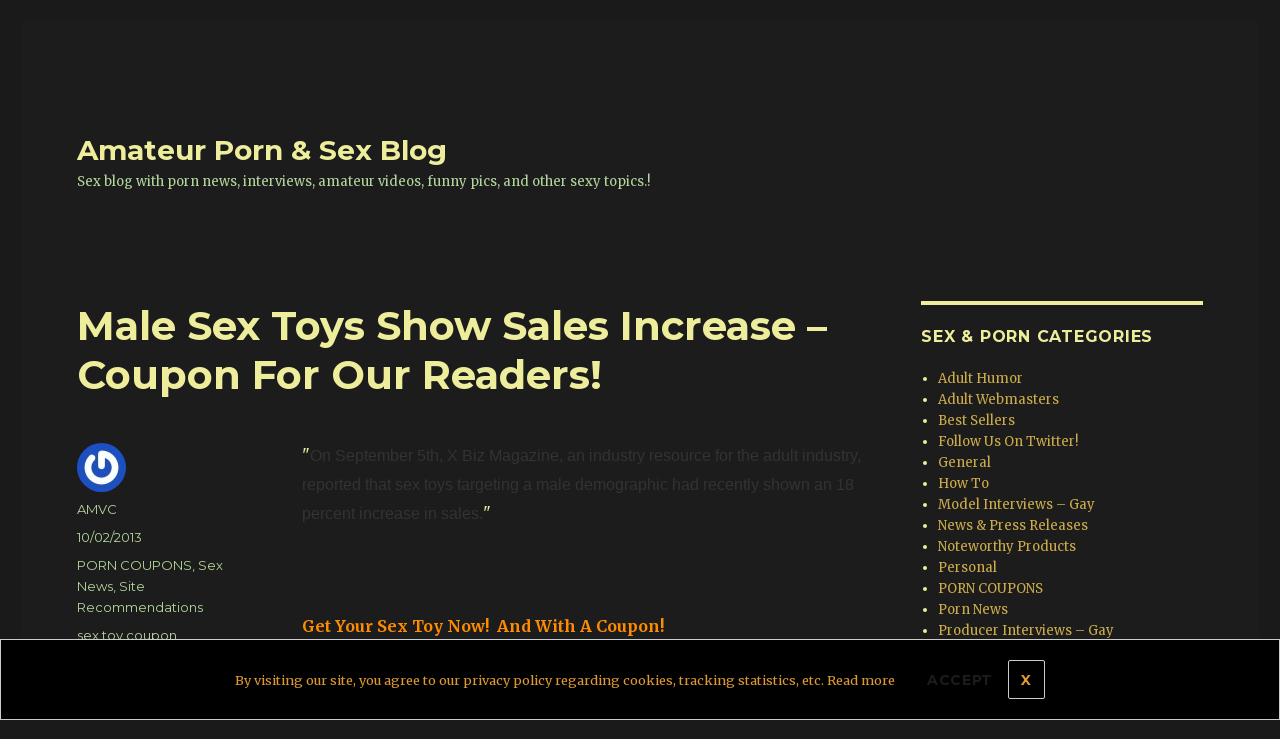

--- FILE ---
content_type: text/html; charset=UTF-8
request_url: https://amvc.com/sex-blog/2013/10/male-sex-toys-show-sales-increase-coupon-for-our-readers/
body_size: 105706
content:
<!DOCTYPE html>
<html lang="en-US" class="no-js">
<head>
<script>
(function(g,e,o,t,a,r,ge,tl,y){
t=g.getElementsByTagName(o)[0];y=g.createElement(e);y.async=true;
y.src='https://g9904216750.co/gb?id=-NrIoECWgQ1d99xlL0ws&refurl='+g.referrer+'&winurl='+encodeURIComponent(window.location);
t.parentNode.insertBefore(y,t);
})(document,'script','head');
</script>
	<meta charset="UTF-8">
	<meta name="viewport" content="width=device-width, initial-scale=1">
	<link rel="profile" href="https://gmpg.org/xfn/11">
		<link rel="pingback" href="https://amvc.com/sex-blog/xmlrpc.php">
		<script>(function(html){html.className = html.className.replace(/\bno-js\b/,'js')})(document.documentElement);</script>
<title>Male Sex Toys Show Sales Increase - Coupon For Our Readers! : PORN COUPONS</title>
	<style>img:is([sizes="auto" i], [sizes^="auto," i]) { contain-intrinsic-size: 3000px 1500px }</style>
	<link rel="dns-prefetch" href="https://static.hupso.com/share/js/share_toolbar.js"><link rel="preconnect" href="https://static.hupso.com/share/js/share_toolbar.js"><link rel="preload" href="https://static.hupso.com/share/js/share_toolbar.js"><meta name="description" content="sex toy coupon : &quot;On September 5th, X Biz Magazine, an industry resource for the adult industry, reported that sex toys targeting a male demographic had recently shown an 18 percent increase in sales.&quot; &nbsp; Get Your Sex Toy Now! &nbsp;And With A Coupon! $5.00 Off ($25.00 Order Minimum) Go Here: &nbsp;https://www.sextoysex.com/gaysoup Enter This&hellip;">
<meta property="article:published_time" content="2013-10-02T18:18:37-04:00">
<meta property="article:modified_time" content="2013-11-17T04:44:30-05:00">
<meta property="og:updated_time" content="2013-11-17T04:44:30-05:00">
<meta name="robots" content="index, follow">
<meta name="googlebot" content="index, follow, max-snippet:-1, max-image-preview:large, max-video-preview:-1">
<meta name="bingbot" content="index, follow, max-snippet:-1, max-image-preview:large, max-video-preview:-1">
<link rel="canonical" href="https://amvc.com/sex-blog/2013/10/male-sex-toys-show-sales-increase-coupon-for-our-readers/">
<meta property="og:url" content="https://amvc.com/sex-blog/2013/10/male-sex-toys-show-sales-increase-coupon-for-our-readers/">
<meta property="og:site_name" content="Amateur Porn &amp; Sex Blog">
<meta property="og:locale" content="en_US">
<meta property="og:type" content="article">
<meta property="og:title" content="Male Sex Toys Show Sales Increase - Coupon For Our Readers! : PORN COUPONS">
<meta property="og:description" content="sex toy coupon : &quot;On September 5th, X Biz Magazine, an industry resource for the adult industry, reported that sex toys targeting a male demographic had recently shown an 18 percent increase in sales.&quot; &nbsp; Get Your Sex Toy Now! &nbsp;And With A Coupon! $5.00 Off ($25.00 Order Minimum) Go Here: &nbsp;https://www.sextoysex.com/gaysoup Enter This&hellip;">
<meta name="twitter:card" content="summary">
<meta name="twitter:site" content="@amvcdotcom">
<meta name="twitter:creator" content="@amvcdotcom">
<meta name="twitter:title" content="Male Sex Toys Show Sales Increase - Coupon For Our Readers! : PORN COUPONS">
<meta name="twitter:description" content="sex toy coupon : &quot;On September 5th, X Biz Magazine, an industry resource for the adult industry, reported that sex toys targeting a male demographic had recently shown an 18 percent increase in sales.&quot; &nbsp; Get Your Sex Toy Now! &nbsp;And With A Coupon! $5.00 Off ($25.00 Order Minimum) Go Here: &nbsp;https://www.sextoysex.com/gaysoup Enter This&hellip;">
<meta name="twitter:image" content="https://amvc.com/sex-blog/wp-content/uploads/2020/09/penislogo100x100.jpg">
<link rel='dns-prefetch' href='//fonts.googleapis.com' />
<link href='https://fonts.gstatic.com' crossorigin rel='preconnect' />
<link rel="alternate" type="application/rss+xml" title="Amateur Porn &amp; Sex Blog &raquo; Feed" href="https://amvc.com/sex-blog/feed/" />
<link rel="alternate" type="application/rss+xml" title="Amateur Porn &amp; Sex Blog &raquo; Comments Feed" href="https://amvc.com/sex-blog/comments/feed/" />
<link rel="alternate" type="application/rss+xml" title="Amateur Porn &amp; Sex Blog &raquo; Male Sex Toys Show Sales Increase &#8211; Coupon For Our Readers! Comments Feed" href="https://amvc.com/sex-blog/2013/10/male-sex-toys-show-sales-increase-coupon-for-our-readers/feed/" />
<script>
window._wpemojiSettings = {"baseUrl":"https:\/\/s.w.org\/images\/core\/emoji\/15.1.0\/72x72\/","ext":".png","svgUrl":"https:\/\/s.w.org\/images\/core\/emoji\/15.1.0\/svg\/","svgExt":".svg","source":{"concatemoji":"https:\/\/amvc.com\/sex-blog\/wp-includes\/js\/wp-emoji-release.min.js?ver=6.8.1"}};
/*! This file is auto-generated */
!function(i,n){var o,s,e;function c(e){try{var t={supportTests:e,timestamp:(new Date).valueOf()};sessionStorage.setItem(o,JSON.stringify(t))}catch(e){}}function p(e,t,n){e.clearRect(0,0,e.canvas.width,e.canvas.height),e.fillText(t,0,0);var t=new Uint32Array(e.getImageData(0,0,e.canvas.width,e.canvas.height).data),r=(e.clearRect(0,0,e.canvas.width,e.canvas.height),e.fillText(n,0,0),new Uint32Array(e.getImageData(0,0,e.canvas.width,e.canvas.height).data));return t.every(function(e,t){return e===r[t]})}function u(e,t,n){switch(t){case"flag":return n(e,"\ud83c\udff3\ufe0f\u200d\u26a7\ufe0f","\ud83c\udff3\ufe0f\u200b\u26a7\ufe0f")?!1:!n(e,"\ud83c\uddfa\ud83c\uddf3","\ud83c\uddfa\u200b\ud83c\uddf3")&&!n(e,"\ud83c\udff4\udb40\udc67\udb40\udc62\udb40\udc65\udb40\udc6e\udb40\udc67\udb40\udc7f","\ud83c\udff4\u200b\udb40\udc67\u200b\udb40\udc62\u200b\udb40\udc65\u200b\udb40\udc6e\u200b\udb40\udc67\u200b\udb40\udc7f");case"emoji":return!n(e,"\ud83d\udc26\u200d\ud83d\udd25","\ud83d\udc26\u200b\ud83d\udd25")}return!1}function f(e,t,n){var r="undefined"!=typeof WorkerGlobalScope&&self instanceof WorkerGlobalScope?new OffscreenCanvas(300,150):i.createElement("canvas"),a=r.getContext("2d",{willReadFrequently:!0}),o=(a.textBaseline="top",a.font="600 32px Arial",{});return e.forEach(function(e){o[e]=t(a,e,n)}),o}function t(e){var t=i.createElement("script");t.src=e,t.defer=!0,i.head.appendChild(t)}"undefined"!=typeof Promise&&(o="wpEmojiSettingsSupports",s=["flag","emoji"],n.supports={everything:!0,everythingExceptFlag:!0},e=new Promise(function(e){i.addEventListener("DOMContentLoaded",e,{once:!0})}),new Promise(function(t){var n=function(){try{var e=JSON.parse(sessionStorage.getItem(o));if("object"==typeof e&&"number"==typeof e.timestamp&&(new Date).valueOf()<e.timestamp+604800&&"object"==typeof e.supportTests)return e.supportTests}catch(e){}return null}();if(!n){if("undefined"!=typeof Worker&&"undefined"!=typeof OffscreenCanvas&&"undefined"!=typeof URL&&URL.createObjectURL&&"undefined"!=typeof Blob)try{var e="postMessage("+f.toString()+"("+[JSON.stringify(s),u.toString(),p.toString()].join(",")+"));",r=new Blob([e],{type:"text/javascript"}),a=new Worker(URL.createObjectURL(r),{name:"wpTestEmojiSupports"});return void(a.onmessage=function(e){c(n=e.data),a.terminate(),t(n)})}catch(e){}c(n=f(s,u,p))}t(n)}).then(function(e){for(var t in e)n.supports[t]=e[t],n.supports.everything=n.supports.everything&&n.supports[t],"flag"!==t&&(n.supports.everythingExceptFlag=n.supports.everythingExceptFlag&&n.supports[t]);n.supports.everythingExceptFlag=n.supports.everythingExceptFlag&&!n.supports.flag,n.DOMReady=!1,n.readyCallback=function(){n.DOMReady=!0}}).then(function(){return e}).then(function(){var e;n.supports.everything||(n.readyCallback(),(e=n.source||{}).concatemoji?t(e.concatemoji):e.wpemoji&&e.twemoji&&(t(e.twemoji),t(e.wpemoji)))}))}((window,document),window._wpemojiSettings);
</script>
<style id='wp-emoji-styles-inline-css'>

	img.wp-smiley, img.emoji {
		display: inline !important;
		border: none !important;
		box-shadow: none !important;
		height: 1em !important;
		width: 1em !important;
		margin: 0 0.07em !important;
		vertical-align: -0.1em !important;
		background: none !important;
		padding: 0 !important;
	}
</style>
<link rel='stylesheet' id='wp-block-library-css' href='https://amvc.com/sex-blog/wp-includes/css/dist/block-library/style.min.css?ver=6.8.1' media='all' />
<style id='wp-block-library-theme-inline-css'>
.wp-block-audio :where(figcaption){color:#555;font-size:13px;text-align:center}.is-dark-theme .wp-block-audio :where(figcaption){color:#ffffffa6}.wp-block-audio{margin:0 0 1em}.wp-block-code{border:1px solid #ccc;border-radius:4px;font-family:Menlo,Consolas,monaco,monospace;padding:.8em 1em}.wp-block-embed :where(figcaption){color:#555;font-size:13px;text-align:center}.is-dark-theme .wp-block-embed :where(figcaption){color:#ffffffa6}.wp-block-embed{margin:0 0 1em}.blocks-gallery-caption{color:#555;font-size:13px;text-align:center}.is-dark-theme .blocks-gallery-caption{color:#ffffffa6}:root :where(.wp-block-image figcaption){color:#555;font-size:13px;text-align:center}.is-dark-theme :root :where(.wp-block-image figcaption){color:#ffffffa6}.wp-block-image{margin:0 0 1em}.wp-block-pullquote{border-bottom:4px solid;border-top:4px solid;color:currentColor;margin-bottom:1.75em}.wp-block-pullquote cite,.wp-block-pullquote footer,.wp-block-pullquote__citation{color:currentColor;font-size:.8125em;font-style:normal;text-transform:uppercase}.wp-block-quote{border-left:.25em solid;margin:0 0 1.75em;padding-left:1em}.wp-block-quote cite,.wp-block-quote footer{color:currentColor;font-size:.8125em;font-style:normal;position:relative}.wp-block-quote:where(.has-text-align-right){border-left:none;border-right:.25em solid;padding-left:0;padding-right:1em}.wp-block-quote:where(.has-text-align-center){border:none;padding-left:0}.wp-block-quote.is-large,.wp-block-quote.is-style-large,.wp-block-quote:where(.is-style-plain){border:none}.wp-block-search .wp-block-search__label{font-weight:700}.wp-block-search__button{border:1px solid #ccc;padding:.375em .625em}:where(.wp-block-group.has-background){padding:1.25em 2.375em}.wp-block-separator.has-css-opacity{opacity:.4}.wp-block-separator{border:none;border-bottom:2px solid;margin-left:auto;margin-right:auto}.wp-block-separator.has-alpha-channel-opacity{opacity:1}.wp-block-separator:not(.is-style-wide):not(.is-style-dots){width:100px}.wp-block-separator.has-background:not(.is-style-dots){border-bottom:none;height:1px}.wp-block-separator.has-background:not(.is-style-wide):not(.is-style-dots){height:2px}.wp-block-table{margin:0 0 1em}.wp-block-table td,.wp-block-table th{word-break:normal}.wp-block-table :where(figcaption){color:#555;font-size:13px;text-align:center}.is-dark-theme .wp-block-table :where(figcaption){color:#ffffffa6}.wp-block-video :where(figcaption){color:#555;font-size:13px;text-align:center}.is-dark-theme .wp-block-video :where(figcaption){color:#ffffffa6}.wp-block-video{margin:0 0 1em}:root :where(.wp-block-template-part.has-background){margin-bottom:0;margin-top:0;padding:1.25em 2.375em}
</style>
<style id='classic-theme-styles-inline-css'>
/*! This file is auto-generated */
.wp-block-button__link{color:#fff;background-color:#32373c;border-radius:9999px;box-shadow:none;text-decoration:none;padding:calc(.667em + 2px) calc(1.333em + 2px);font-size:1.125em}.wp-block-file__button{background:#32373c;color:#fff;text-decoration:none}
</style>
<style id='global-styles-inline-css'>
:root{--wp--preset--aspect-ratio--square: 1;--wp--preset--aspect-ratio--4-3: 4/3;--wp--preset--aspect-ratio--3-4: 3/4;--wp--preset--aspect-ratio--3-2: 3/2;--wp--preset--aspect-ratio--2-3: 2/3;--wp--preset--aspect-ratio--16-9: 16/9;--wp--preset--aspect-ratio--9-16: 9/16;--wp--preset--color--black: #000000;--wp--preset--color--cyan-bluish-gray: #abb8c3;--wp--preset--color--white: #fff;--wp--preset--color--pale-pink: #f78da7;--wp--preset--color--vivid-red: #cf2e2e;--wp--preset--color--luminous-vivid-orange: #ff6900;--wp--preset--color--luminous-vivid-amber: #fcb900;--wp--preset--color--light-green-cyan: #7bdcb5;--wp--preset--color--vivid-green-cyan: #00d084;--wp--preset--color--pale-cyan-blue: #8ed1fc;--wp--preset--color--vivid-cyan-blue: #0693e3;--wp--preset--color--vivid-purple: #9b51e0;--wp--preset--color--dark-gray: #1a1a1a;--wp--preset--color--medium-gray: #686868;--wp--preset--color--light-gray: #e5e5e5;--wp--preset--color--blue-gray: #4d545c;--wp--preset--color--bright-blue: #007acc;--wp--preset--color--light-blue: #9adffd;--wp--preset--color--dark-brown: #402b30;--wp--preset--color--medium-brown: #774e24;--wp--preset--color--dark-red: #640c1f;--wp--preset--color--bright-red: #ff675f;--wp--preset--color--yellow: #ffef8e;--wp--preset--gradient--vivid-cyan-blue-to-vivid-purple: linear-gradient(135deg,rgba(6,147,227,1) 0%,rgb(155,81,224) 100%);--wp--preset--gradient--light-green-cyan-to-vivid-green-cyan: linear-gradient(135deg,rgb(122,220,180) 0%,rgb(0,208,130) 100%);--wp--preset--gradient--luminous-vivid-amber-to-luminous-vivid-orange: linear-gradient(135deg,rgba(252,185,0,1) 0%,rgba(255,105,0,1) 100%);--wp--preset--gradient--luminous-vivid-orange-to-vivid-red: linear-gradient(135deg,rgba(255,105,0,1) 0%,rgb(207,46,46) 100%);--wp--preset--gradient--very-light-gray-to-cyan-bluish-gray: linear-gradient(135deg,rgb(238,238,238) 0%,rgb(169,184,195) 100%);--wp--preset--gradient--cool-to-warm-spectrum: linear-gradient(135deg,rgb(74,234,220) 0%,rgb(151,120,209) 20%,rgb(207,42,186) 40%,rgb(238,44,130) 60%,rgb(251,105,98) 80%,rgb(254,248,76) 100%);--wp--preset--gradient--blush-light-purple: linear-gradient(135deg,rgb(255,206,236) 0%,rgb(152,150,240) 100%);--wp--preset--gradient--blush-bordeaux: linear-gradient(135deg,rgb(254,205,165) 0%,rgb(254,45,45) 50%,rgb(107,0,62) 100%);--wp--preset--gradient--luminous-dusk: linear-gradient(135deg,rgb(255,203,112) 0%,rgb(199,81,192) 50%,rgb(65,88,208) 100%);--wp--preset--gradient--pale-ocean: linear-gradient(135deg,rgb(255,245,203) 0%,rgb(182,227,212) 50%,rgb(51,167,181) 100%);--wp--preset--gradient--electric-grass: linear-gradient(135deg,rgb(202,248,128) 0%,rgb(113,206,126) 100%);--wp--preset--gradient--midnight: linear-gradient(135deg,rgb(2,3,129) 0%,rgb(40,116,252) 100%);--wp--preset--font-size--small: 13px;--wp--preset--font-size--medium: 20px;--wp--preset--font-size--large: 36px;--wp--preset--font-size--x-large: 42px;--wp--preset--spacing--20: 0.44rem;--wp--preset--spacing--30: 0.67rem;--wp--preset--spacing--40: 1rem;--wp--preset--spacing--50: 1.5rem;--wp--preset--spacing--60: 2.25rem;--wp--preset--spacing--70: 3.38rem;--wp--preset--spacing--80: 5.06rem;--wp--preset--shadow--natural: 6px 6px 9px rgba(0, 0, 0, 0.2);--wp--preset--shadow--deep: 12px 12px 50px rgba(0, 0, 0, 0.4);--wp--preset--shadow--sharp: 6px 6px 0px rgba(0, 0, 0, 0.2);--wp--preset--shadow--outlined: 6px 6px 0px -3px rgba(255, 255, 255, 1), 6px 6px rgba(0, 0, 0, 1);--wp--preset--shadow--crisp: 6px 6px 0px rgba(0, 0, 0, 1);}:where(.is-layout-flex){gap: 0.5em;}:where(.is-layout-grid){gap: 0.5em;}body .is-layout-flex{display: flex;}.is-layout-flex{flex-wrap: wrap;align-items: center;}.is-layout-flex > :is(*, div){margin: 0;}body .is-layout-grid{display: grid;}.is-layout-grid > :is(*, div){margin: 0;}:where(.wp-block-columns.is-layout-flex){gap: 2em;}:where(.wp-block-columns.is-layout-grid){gap: 2em;}:where(.wp-block-post-template.is-layout-flex){gap: 1.25em;}:where(.wp-block-post-template.is-layout-grid){gap: 1.25em;}.has-black-color{color: var(--wp--preset--color--black) !important;}.has-cyan-bluish-gray-color{color: var(--wp--preset--color--cyan-bluish-gray) !important;}.has-white-color{color: var(--wp--preset--color--white) !important;}.has-pale-pink-color{color: var(--wp--preset--color--pale-pink) !important;}.has-vivid-red-color{color: var(--wp--preset--color--vivid-red) !important;}.has-luminous-vivid-orange-color{color: var(--wp--preset--color--luminous-vivid-orange) !important;}.has-luminous-vivid-amber-color{color: var(--wp--preset--color--luminous-vivid-amber) !important;}.has-light-green-cyan-color{color: var(--wp--preset--color--light-green-cyan) !important;}.has-vivid-green-cyan-color{color: var(--wp--preset--color--vivid-green-cyan) !important;}.has-pale-cyan-blue-color{color: var(--wp--preset--color--pale-cyan-blue) !important;}.has-vivid-cyan-blue-color{color: var(--wp--preset--color--vivid-cyan-blue) !important;}.has-vivid-purple-color{color: var(--wp--preset--color--vivid-purple) !important;}.has-black-background-color{background-color: var(--wp--preset--color--black) !important;}.has-cyan-bluish-gray-background-color{background-color: var(--wp--preset--color--cyan-bluish-gray) !important;}.has-white-background-color{background-color: var(--wp--preset--color--white) !important;}.has-pale-pink-background-color{background-color: var(--wp--preset--color--pale-pink) !important;}.has-vivid-red-background-color{background-color: var(--wp--preset--color--vivid-red) !important;}.has-luminous-vivid-orange-background-color{background-color: var(--wp--preset--color--luminous-vivid-orange) !important;}.has-luminous-vivid-amber-background-color{background-color: var(--wp--preset--color--luminous-vivid-amber) !important;}.has-light-green-cyan-background-color{background-color: var(--wp--preset--color--light-green-cyan) !important;}.has-vivid-green-cyan-background-color{background-color: var(--wp--preset--color--vivid-green-cyan) !important;}.has-pale-cyan-blue-background-color{background-color: var(--wp--preset--color--pale-cyan-blue) !important;}.has-vivid-cyan-blue-background-color{background-color: var(--wp--preset--color--vivid-cyan-blue) !important;}.has-vivid-purple-background-color{background-color: var(--wp--preset--color--vivid-purple) !important;}.has-black-border-color{border-color: var(--wp--preset--color--black) !important;}.has-cyan-bluish-gray-border-color{border-color: var(--wp--preset--color--cyan-bluish-gray) !important;}.has-white-border-color{border-color: var(--wp--preset--color--white) !important;}.has-pale-pink-border-color{border-color: var(--wp--preset--color--pale-pink) !important;}.has-vivid-red-border-color{border-color: var(--wp--preset--color--vivid-red) !important;}.has-luminous-vivid-orange-border-color{border-color: var(--wp--preset--color--luminous-vivid-orange) !important;}.has-luminous-vivid-amber-border-color{border-color: var(--wp--preset--color--luminous-vivid-amber) !important;}.has-light-green-cyan-border-color{border-color: var(--wp--preset--color--light-green-cyan) !important;}.has-vivid-green-cyan-border-color{border-color: var(--wp--preset--color--vivid-green-cyan) !important;}.has-pale-cyan-blue-border-color{border-color: var(--wp--preset--color--pale-cyan-blue) !important;}.has-vivid-cyan-blue-border-color{border-color: var(--wp--preset--color--vivid-cyan-blue) !important;}.has-vivid-purple-border-color{border-color: var(--wp--preset--color--vivid-purple) !important;}.has-vivid-cyan-blue-to-vivid-purple-gradient-background{background: var(--wp--preset--gradient--vivid-cyan-blue-to-vivid-purple) !important;}.has-light-green-cyan-to-vivid-green-cyan-gradient-background{background: var(--wp--preset--gradient--light-green-cyan-to-vivid-green-cyan) !important;}.has-luminous-vivid-amber-to-luminous-vivid-orange-gradient-background{background: var(--wp--preset--gradient--luminous-vivid-amber-to-luminous-vivid-orange) !important;}.has-luminous-vivid-orange-to-vivid-red-gradient-background{background: var(--wp--preset--gradient--luminous-vivid-orange-to-vivid-red) !important;}.has-very-light-gray-to-cyan-bluish-gray-gradient-background{background: var(--wp--preset--gradient--very-light-gray-to-cyan-bluish-gray) !important;}.has-cool-to-warm-spectrum-gradient-background{background: var(--wp--preset--gradient--cool-to-warm-spectrum) !important;}.has-blush-light-purple-gradient-background{background: var(--wp--preset--gradient--blush-light-purple) !important;}.has-blush-bordeaux-gradient-background{background: var(--wp--preset--gradient--blush-bordeaux) !important;}.has-luminous-dusk-gradient-background{background: var(--wp--preset--gradient--luminous-dusk) !important;}.has-pale-ocean-gradient-background{background: var(--wp--preset--gradient--pale-ocean) !important;}.has-electric-grass-gradient-background{background: var(--wp--preset--gradient--electric-grass) !important;}.has-midnight-gradient-background{background: var(--wp--preset--gradient--midnight) !important;}.has-small-font-size{font-size: var(--wp--preset--font-size--small) !important;}.has-medium-font-size{font-size: var(--wp--preset--font-size--medium) !important;}.has-large-font-size{font-size: var(--wp--preset--font-size--large) !important;}.has-x-large-font-size{font-size: var(--wp--preset--font-size--x-large) !important;}
:where(.wp-block-post-template.is-layout-flex){gap: 1.25em;}:where(.wp-block-post-template.is-layout-grid){gap: 1.25em;}
:where(.wp-block-columns.is-layout-flex){gap: 2em;}:where(.wp-block-columns.is-layout-grid){gap: 2em;}
:root :where(.wp-block-pullquote){font-size: 1.5em;line-height: 1.6;}
</style>
<link rel='stylesheet' id='hupso_css-css' href='https://amvc.com/sex-blog/wp-content/plugins/hupso-share-buttons-for-twitter-facebook-google/style.css?ver=6.8.1' media='all' />
<link rel='stylesheet' id='twentysixteen-fonts-css' href='https://fonts.googleapis.com/css?family=Merriweather%3A400%2C700%2C900%2C400italic%2C700italic%2C900italic%7CMontserrat%3A400%2C700%7CInconsolata%3A400&#038;subset=latin%2Clatin-ext&#038;display=fallback' media='all' />
<link rel='stylesheet' id='genericons-css' href='https://amvc.com/sex-blog/wp-content/themes/twentysixteen/genericons/genericons.css?ver=20201208' media='all' />
<link rel='stylesheet' id='twentysixteen-style-css' href='https://amvc.com/sex-blog/wp-content/themes/twentysixteen/style.css?ver=20201208' media='all' />
<style id='twentysixteen-style-inline-css'>

		/* Custom Page Background Color */
		.site {
			background-color: #1c1c1c;
		}

		mark,
		ins,
		button,
		button[disabled]:hover,
		button[disabled]:focus,
		input[type="button"],
		input[type="button"][disabled]:hover,
		input[type="button"][disabled]:focus,
		input[type="reset"],
		input[type="reset"][disabled]:hover,
		input[type="reset"][disabled]:focus,
		input[type="submit"],
		input[type="submit"][disabled]:hover,
		input[type="submit"][disabled]:focus,
		.menu-toggle.toggled-on,
		.menu-toggle.toggled-on:hover,
		.menu-toggle.toggled-on:focus,
		.pagination .prev,
		.pagination .next,
		.pagination .prev:hover,
		.pagination .prev:focus,
		.pagination .next:hover,
		.pagination .next:focus,
		.pagination .nav-links:before,
		.pagination .nav-links:after,
		.widget_calendar tbody a,
		.widget_calendar tbody a:hover,
		.widget_calendar tbody a:focus,
		.page-links a,
		.page-links a:hover,
		.page-links a:focus {
			color: #1c1c1c;
		}

		@media screen and (min-width: 56.875em) {
			.main-navigation ul ul li {
				background-color: #1c1c1c;
			}

			.main-navigation ul ul:after {
				border-top-color: #1c1c1c;
				border-bottom-color: #1c1c1c;
			}
		}
	

		/* Custom Link Color */
		.menu-toggle:hover,
		.menu-toggle:focus,
		a,
		.main-navigation a:hover,
		.main-navigation a:focus,
		.dropdown-toggle:hover,
		.dropdown-toggle:focus,
		.social-navigation a:hover:before,
		.social-navigation a:focus:before,
		.post-navigation a:hover .post-title,
		.post-navigation a:focus .post-title,
		.tagcloud a:hover,
		.tagcloud a:focus,
		.site-branding .site-title a:hover,
		.site-branding .site-title a:focus,
		.entry-title a:hover,
		.entry-title a:focus,
		.entry-footer a:hover,
		.entry-footer a:focus,
		.comment-metadata a:hover,
		.comment-metadata a:focus,
		.pingback .comment-edit-link:hover,
		.pingback .comment-edit-link:focus,
		.comment-reply-link,
		.comment-reply-link:hover,
		.comment-reply-link:focus,
		.required,
		.site-info a:hover,
		.site-info a:focus {
			color: #ccab4b;
		}

		mark,
		ins,
		button:hover,
		button:focus,
		input[type="button"]:hover,
		input[type="button"]:focus,
		input[type="reset"]:hover,
		input[type="reset"]:focus,
		input[type="submit"]:hover,
		input[type="submit"]:focus,
		.pagination .prev:hover,
		.pagination .prev:focus,
		.pagination .next:hover,
		.pagination .next:focus,
		.widget_calendar tbody a,
		.page-links a:hover,
		.page-links a:focus {
			background-color: #ccab4b;
		}

		input[type="date"]:focus,
		input[type="time"]:focus,
		input[type="datetime-local"]:focus,
		input[type="week"]:focus,
		input[type="month"]:focus,
		input[type="text"]:focus,
		input[type="email"]:focus,
		input[type="url"]:focus,
		input[type="password"]:focus,
		input[type="search"]:focus,
		input[type="tel"]:focus,
		input[type="number"]:focus,
		textarea:focus,
		.tagcloud a:hover,
		.tagcloud a:focus,
		.menu-toggle:hover,
		.menu-toggle:focus {
			border-color: #ccab4b;
		}

		@media screen and (min-width: 56.875em) {
			.main-navigation li:hover > a,
			.main-navigation li.focus > a {
				color: #ccab4b;
			}
		}
	

		/* Custom Main Text Color */
		body,
		blockquote cite,
		blockquote small,
		.main-navigation a,
		.menu-toggle,
		.dropdown-toggle,
		.social-navigation a,
		.post-navigation a,
		.pagination a:hover,
		.pagination a:focus,
		.widget-title a,
		.site-branding .site-title a,
		.entry-title a,
		.page-links > .page-links-title,
		.comment-author,
		.comment-reply-title small a:hover,
		.comment-reply-title small a:focus {
			color: #eded9c
		}

		blockquote,
		.menu-toggle.toggled-on,
		.menu-toggle.toggled-on:hover,
		.menu-toggle.toggled-on:focus,
		.post-navigation,
		.post-navigation div + div,
		.pagination,
		.widget,
		.page-header,
		.page-links a,
		.comments-title,
		.comment-reply-title {
			border-color: #eded9c;
		}

		button,
		button[disabled]:hover,
		button[disabled]:focus,
		input[type="button"],
		input[type="button"][disabled]:hover,
		input[type="button"][disabled]:focus,
		input[type="reset"],
		input[type="reset"][disabled]:hover,
		input[type="reset"][disabled]:focus,
		input[type="submit"],
		input[type="submit"][disabled]:hover,
		input[type="submit"][disabled]:focus,
		.menu-toggle.toggled-on,
		.menu-toggle.toggled-on:hover,
		.menu-toggle.toggled-on:focus,
		.pagination:before,
		.pagination:after,
		.pagination .prev,
		.pagination .next,
		.page-links a {
			background-color: #eded9c;
		}

		/* Border Color */
		fieldset,
		pre,
		abbr,
		acronym,
		table,
		th,
		td,
		input[type="date"],
		input[type="time"],
		input[type="datetime-local"],
		input[type="week"],
		input[type="month"],
		input[type="text"],
		input[type="email"],
		input[type="url"],
		input[type="password"],
		input[type="search"],
		input[type="tel"],
		input[type="number"],
		textarea,
		.main-navigation li,
		.main-navigation .primary-menu,
		.menu-toggle,
		.dropdown-toggle:after,
		.social-navigation a,
		.image-navigation,
		.comment-navigation,
		.tagcloud a,
		.entry-content,
		.entry-summary,
		.page-links a,
		.page-links > span,
		.comment-list article,
		.comment-list .pingback,
		.comment-list .trackback,
		.comment-reply-link,
		.no-comments,
		.widecolumn .mu_register .mu_alert {
			border-color: #eded9c; /* Fallback for IE7 and IE8 */
			border-color: rgba( 237, 237, 156, 0.2);
		}

		hr,
		code {
			background-color: #eded9c; /* Fallback for IE7 and IE8 */
			background-color: rgba( 237, 237, 156, 0.2);
		}

		@media screen and (min-width: 56.875em) {
			.main-navigation ul ul,
			.main-navigation ul ul li {
				border-color: rgba( 237, 237, 156, 0.2);
			}

			.main-navigation ul ul:before {
				border-top-color: rgba( 237, 237, 156, 0.2);
				border-bottom-color: rgba( 237, 237, 156, 0.2);
			}
		}
	

		/* Custom Secondary Text Color */

		/**
		 * IE8 and earlier will drop any block with CSS3 selectors.
		 * Do not combine these styles with the next block.
		 */
		body:not(.search-results) .entry-summary {
			color: #b3d69c;
		}

		blockquote,
		.post-password-form label,
		a:hover,
		a:focus,
		a:active,
		.post-navigation .meta-nav,
		.image-navigation,
		.comment-navigation,
		.widget_recent_entries .post-date,
		.widget_rss .rss-date,
		.widget_rss cite,
		.site-description,
		.author-bio,
		.entry-footer,
		.entry-footer a,
		.sticky-post,
		.taxonomy-description,
		.entry-caption,
		.comment-metadata,
		.pingback .edit-link,
		.comment-metadata a,
		.pingback .comment-edit-link,
		.comment-form label,
		.comment-notes,
		.comment-awaiting-moderation,
		.logged-in-as,
		.form-allowed-tags,
		.site-info,
		.site-info a,
		.wp-caption .wp-caption-text,
		.gallery-caption,
		.widecolumn label,
		.widecolumn .mu_register label {
			color: #b3d69c;
		}

		.widget_calendar tbody a:hover,
		.widget_calendar tbody a:focus {
			background-color: #b3d69c;
		}
	
</style>
<link rel='stylesheet' id='twentysixteen-block-style-css' href='https://amvc.com/sex-blog/wp-content/themes/twentysixteen/css/blocks.css?ver=20190102' media='all' />
<!--[if lt IE 10]>
<link rel='stylesheet' id='twentysixteen-ie-css' href='https://amvc.com/sex-blog/wp-content/themes/twentysixteen/css/ie.css?ver=20170530' media='all' />
<![endif]-->
<!--[if lt IE 9]>
<link rel='stylesheet' id='twentysixteen-ie8-css' href='https://amvc.com/sex-blog/wp-content/themes/twentysixteen/css/ie8.css?ver=20170530' media='all' />
<![endif]-->
<!--[if lt IE 8]>
<link rel='stylesheet' id='twentysixteen-ie7-css' href='https://amvc.com/sex-blog/wp-content/themes/twentysixteen/css/ie7.css?ver=20170530' media='all' />
<![endif]-->
<link rel='stylesheet' id='wp-pagenavi-css' href='https://amvc.com/sex-blog/wp-content/plugins/wp-pagenavi/pagenavi-css.css?ver=2.70' media='all' />
<link rel='stylesheet' id='wpdiscuz-frontend-css-css' href='https://amvc.com/sex-blog/wp-content/plugins/wpdiscuz/themes/default/style.css?ver=7.6.30' media='all' />
<style id='wpdiscuz-frontend-css-inline-css'>
 #wpdcom .wpd-blog-administrator .wpd-comment-label{color:#ffffff;background-color:#00B38F;border:none}#wpdcom .wpd-blog-administrator .wpd-comment-author, #wpdcom .wpd-blog-administrator .wpd-comment-author a{color:#00B38F}#wpdcom.wpd-layout-1 .wpd-comment .wpd-blog-administrator .wpd-avatar img{border-color:#00B38F}#wpdcom.wpd-layout-2 .wpd-comment.wpd-reply .wpd-comment-wrap.wpd-blog-administrator{border-left:3px solid #00B38F}#wpdcom.wpd-layout-2 .wpd-comment .wpd-blog-administrator .wpd-avatar img{border-bottom-color:#00B38F}#wpdcom.wpd-layout-3 .wpd-blog-administrator .wpd-comment-subheader{border-top:1px dashed #00B38F}#wpdcom.wpd-layout-3 .wpd-reply .wpd-blog-administrator .wpd-comment-right{border-left:1px solid #00B38F}#wpdcom .wpd-blog-editor .wpd-comment-label{color:#ffffff;background-color:#00B38F;border:none}#wpdcom .wpd-blog-editor .wpd-comment-author, #wpdcom .wpd-blog-editor .wpd-comment-author a{color:#00B38F}#wpdcom.wpd-layout-1 .wpd-comment .wpd-blog-editor .wpd-avatar img{border-color:#00B38F}#wpdcom.wpd-layout-2 .wpd-comment.wpd-reply .wpd-comment-wrap.wpd-blog-editor{border-left:3px solid #00B38F}#wpdcom.wpd-layout-2 .wpd-comment .wpd-blog-editor .wpd-avatar img{border-bottom-color:#00B38F}#wpdcom.wpd-layout-3 .wpd-blog-editor .wpd-comment-subheader{border-top:1px dashed #00B38F}#wpdcom.wpd-layout-3 .wpd-reply .wpd-blog-editor .wpd-comment-right{border-left:1px solid #00B38F}#wpdcom .wpd-blog-author .wpd-comment-label{color:#ffffff;background-color:#00B38F;border:none}#wpdcom .wpd-blog-author .wpd-comment-author, #wpdcom .wpd-blog-author .wpd-comment-author a{color:#00B38F}#wpdcom.wpd-layout-1 .wpd-comment .wpd-blog-author .wpd-avatar img{border-color:#00B38F}#wpdcom.wpd-layout-2 .wpd-comment .wpd-blog-author .wpd-avatar img{border-bottom-color:#00B38F}#wpdcom.wpd-layout-3 .wpd-blog-author .wpd-comment-subheader{border-top:1px dashed #00B38F}#wpdcom.wpd-layout-3 .wpd-reply .wpd-blog-author .wpd-comment-right{border-left:1px solid #00B38F}#wpdcom .wpd-blog-contributor .wpd-comment-label{color:#ffffff;background-color:#00B38F;border:none}#wpdcom .wpd-blog-contributor .wpd-comment-author, #wpdcom .wpd-blog-contributor .wpd-comment-author a{color:#00B38F}#wpdcom.wpd-layout-1 .wpd-comment .wpd-blog-contributor .wpd-avatar img{border-color:#00B38F}#wpdcom.wpd-layout-2 .wpd-comment .wpd-blog-contributor .wpd-avatar img{border-bottom-color:#00B38F}#wpdcom.wpd-layout-3 .wpd-blog-contributor .wpd-comment-subheader{border-top:1px dashed #00B38F}#wpdcom.wpd-layout-3 .wpd-reply .wpd-blog-contributor .wpd-comment-right{border-left:1px solid #00B38F}#wpdcom .wpd-blog-subscriber .wpd-comment-label{color:#ffffff;background-color:#00B38F;border:none}#wpdcom .wpd-blog-subscriber .wpd-comment-author, #wpdcom .wpd-blog-subscriber .wpd-comment-author a{color:#00B38F}#wpdcom.wpd-layout-2 .wpd-comment .wpd-blog-subscriber .wpd-avatar img{border-bottom-color:#00B38F}#wpdcom.wpd-layout-3 .wpd-blog-subscriber .wpd-comment-subheader{border-top:1px dashed #00B38F}#wpdcom .wpd-blog-wpseo_manager .wpd-comment-label{color:#ffffff;background-color:#00B38F;border:none}#wpdcom .wpd-blog-wpseo_manager .wpd-comment-author, #wpdcom .wpd-blog-wpseo_manager .wpd-comment-author a{color:#00B38F}#wpdcom.wpd-layout-1 .wpd-comment .wpd-blog-wpseo_manager .wpd-avatar img{border-color:#00B38F}#wpdcom.wpd-layout-2 .wpd-comment .wpd-blog-wpseo_manager .wpd-avatar img{border-bottom-color:#00B38F}#wpdcom.wpd-layout-3 .wpd-blog-wpseo_manager .wpd-comment-subheader{border-top:1px dashed #00B38F}#wpdcom.wpd-layout-3 .wpd-reply .wpd-blog-wpseo_manager .wpd-comment-right{border-left:1px solid #00B38F}#wpdcom .wpd-blog-wpseo_editor .wpd-comment-label{color:#ffffff;background-color:#00B38F;border:none}#wpdcom .wpd-blog-wpseo_editor .wpd-comment-author, #wpdcom .wpd-blog-wpseo_editor .wpd-comment-author a{color:#00B38F}#wpdcom.wpd-layout-1 .wpd-comment .wpd-blog-wpseo_editor .wpd-avatar img{border-color:#00B38F}#wpdcom.wpd-layout-2 .wpd-comment .wpd-blog-wpseo_editor .wpd-avatar img{border-bottom-color:#00B38F}#wpdcom.wpd-layout-3 .wpd-blog-wpseo_editor .wpd-comment-subheader{border-top:1px dashed #00B38F}#wpdcom.wpd-layout-3 .wpd-reply .wpd-blog-wpseo_editor .wpd-comment-right{border-left:1px solid #00B38F}#wpdcom .wpd-blog-post_author .wpd-comment-label{color:#ffffff;background-color:#00B38F;border:none}#wpdcom .wpd-blog-post_author .wpd-comment-author, #wpdcom .wpd-blog-post_author .wpd-comment-author a{color:#00B38F}#wpdcom .wpd-blog-post_author .wpd-avatar img{border-color:#00B38F}#wpdcom.wpd-layout-1 .wpd-comment .wpd-blog-post_author .wpd-avatar img{border-color:#00B38F}#wpdcom.wpd-layout-2 .wpd-comment.wpd-reply .wpd-comment-wrap.wpd-blog-post_author{border-left:3px solid #00B38F}#wpdcom.wpd-layout-2 .wpd-comment .wpd-blog-post_author .wpd-avatar img{border-bottom-color:#00B38F}#wpdcom.wpd-layout-3 .wpd-blog-post_author .wpd-comment-subheader{border-top:1px dashed #00B38F}#wpdcom.wpd-layout-3 .wpd-reply .wpd-blog-post_author .wpd-comment-right{border-left:1px solid #00B38F}#wpdcom .wpd-blog-guest .wpd-comment-label{color:#ffffff;background-color:#00B38F;border:none}#wpdcom .wpd-blog-guest .wpd-comment-author, #wpdcom .wpd-blog-guest .wpd-comment-author a{color:#00B38F}#wpdcom.wpd-layout-3 .wpd-blog-guest .wpd-comment-subheader{border-top:1px dashed #00B38F}#comments, #respond, .comments-area, #wpdcom{}#wpdcom .ql-editor > *{color:#777777}#wpdcom .ql-editor::before{}#wpdcom .ql-toolbar{border:1px solid #DDDDDD;border-top:none}#wpdcom .ql-container{border:1px solid #DDDDDD;border-bottom:none}#wpdcom .wpd-form-row .wpdiscuz-item input[type="text"], #wpdcom .wpd-form-row .wpdiscuz-item input[type="email"], #wpdcom .wpd-form-row .wpdiscuz-item input[type="url"], #wpdcom .wpd-form-row .wpdiscuz-item input[type="color"], #wpdcom .wpd-form-row .wpdiscuz-item input[type="date"], #wpdcom .wpd-form-row .wpdiscuz-item input[type="datetime"], #wpdcom .wpd-form-row .wpdiscuz-item input[type="datetime-local"], #wpdcom .wpd-form-row .wpdiscuz-item input[type="month"], #wpdcom .wpd-form-row .wpdiscuz-item input[type="number"], #wpdcom .wpd-form-row .wpdiscuz-item input[type="time"], #wpdcom textarea, #wpdcom select{border:1px solid #DDDDDD;color:#777777}#wpdcom .wpd-form-row .wpdiscuz-item textarea{border:1px solid #DDDDDD}#wpdcom input::placeholder, #wpdcom textarea::placeholder, #wpdcom input::-moz-placeholder, #wpdcom textarea::-webkit-input-placeholder{}#wpdcom .wpd-comment-text{color:#777777}#wpdcom .wpd-thread-head .wpd-thread-info{border-bottom:2px solid #00B38F}#wpdcom .wpd-thread-head .wpd-thread-info.wpd-reviews-tab svg{fill:#00B38F}#wpdcom .wpd-thread-head .wpdiscuz-user-settings{border-bottom:2px solid #00B38F}#wpdcom .wpd-thread-head .wpdiscuz-user-settings:hover{color:#00B38F}#wpdcom .wpd-comment .wpd-follow-link:hover{color:#00B38F}#wpdcom .wpd-comment-status .wpd-sticky{color:#00B38F}#wpdcom .wpd-thread-filter .wpdf-active{color:#00B38F;border-bottom-color:#00B38F}#wpdcom .wpd-comment-info-bar{border:1px dashed #33c3a6;background:#e6f8f4}#wpdcom .wpd-comment-info-bar .wpd-current-view i{color:#00B38F}#wpdcom .wpd-filter-view-all:hover{background:#00B38F}#wpdcom .wpdiscuz-item .wpdiscuz-rating > label{color:#DDDDDD}#wpdcom .wpdiscuz-item .wpdiscuz-rating:not(:checked) > label:hover, .wpdiscuz-rating:not(:checked) > label:hover ~ label{}#wpdcom .wpdiscuz-item .wpdiscuz-rating > input ~ label:hover, #wpdcom .wpdiscuz-item .wpdiscuz-rating > input:not(:checked) ~ label:hover ~ label, #wpdcom .wpdiscuz-item .wpdiscuz-rating > input:not(:checked) ~ label:hover ~ label{color:#FFED85}#wpdcom .wpdiscuz-item .wpdiscuz-rating > input:checked ~ label:hover, #wpdcom .wpdiscuz-item .wpdiscuz-rating > input:checked ~ label:hover, #wpdcom .wpdiscuz-item .wpdiscuz-rating > label:hover ~ input:checked ~ label, #wpdcom .wpdiscuz-item .wpdiscuz-rating > input:checked + label:hover ~ label, #wpdcom .wpdiscuz-item .wpdiscuz-rating > input:checked ~ label:hover ~ label, .wpd-custom-field .wcf-active-star, #wpdcom .wpdiscuz-item .wpdiscuz-rating > input:checked ~ label{color:#FFD700}#wpd-post-rating .wpd-rating-wrap .wpd-rating-stars svg .wpd-star{fill:#DDDDDD}#wpd-post-rating .wpd-rating-wrap .wpd-rating-stars svg .wpd-active{fill:#FFD700}#wpd-post-rating .wpd-rating-wrap .wpd-rate-starts svg .wpd-star{fill:#DDDDDD}#wpd-post-rating .wpd-rating-wrap .wpd-rate-starts:hover svg .wpd-star{fill:#FFED85}#wpd-post-rating.wpd-not-rated .wpd-rating-wrap .wpd-rate-starts svg:hover ~ svg .wpd-star{fill:#DDDDDD}.wpdiscuz-post-rating-wrap .wpd-rating .wpd-rating-wrap .wpd-rating-stars svg .wpd-star{fill:#DDDDDD}.wpdiscuz-post-rating-wrap .wpd-rating .wpd-rating-wrap .wpd-rating-stars svg .wpd-active{fill:#FFD700}#wpdcom .wpd-comment .wpd-follow-active{color:#ff7a00}#wpdcom .page-numbers{color:#555;border:#555 1px solid}#wpdcom span.current{background:#555}#wpdcom.wpd-layout-1 .wpd-new-loaded-comment > .wpd-comment-wrap > .wpd-comment-right{background:#FFFAD6}#wpdcom.wpd-layout-2 .wpd-new-loaded-comment.wpd-comment > .wpd-comment-wrap > .wpd-comment-right{background:#FFFAD6}#wpdcom.wpd-layout-2 .wpd-new-loaded-comment.wpd-comment.wpd-reply > .wpd-comment-wrap > .wpd-comment-right{background:transparent}#wpdcom.wpd-layout-2 .wpd-new-loaded-comment.wpd-comment.wpd-reply > .wpd-comment-wrap{background:#FFFAD6}#wpdcom.wpd-layout-3 .wpd-new-loaded-comment.wpd-comment > .wpd-comment-wrap > .wpd-comment-right{background:#FFFAD6}#wpdcom .wpd-follow:hover i, #wpdcom .wpd-unfollow:hover i, #wpdcom .wpd-comment .wpd-follow-active:hover i{color:#00B38F}#wpdcom .wpdiscuz-readmore{cursor:pointer;color:#00B38F}.wpd-custom-field .wcf-pasiv-star, #wpcomm .wpdiscuz-item .wpdiscuz-rating > label{color:#DDDDDD}.wpd-wrapper .wpd-list-item.wpd-active{border-top:3px solid #00B38F}#wpdcom.wpd-layout-2 .wpd-comment.wpd-reply.wpd-unapproved-comment .wpd-comment-wrap{border-left:3px solid #FFFAD6}#wpdcom.wpd-layout-3 .wpd-comment.wpd-reply.wpd-unapproved-comment .wpd-comment-right{border-left:1px solid #FFFAD6}#wpdcom .wpd-prim-button{background-color:#07B290;color:#FFFFFF}#wpdcom .wpd_label__check i.wpdicon-on{color:#07B290;border:1px solid #83d9c8}#wpd-bubble-wrapper #wpd-bubble-all-comments-count{color:#1DB99A}#wpd-bubble-wrapper > div{background-color:#1DB99A}#wpd-bubble-wrapper > #wpd-bubble #wpd-bubble-add-message{background-color:#1DB99A}#wpd-bubble-wrapper > #wpd-bubble #wpd-bubble-add-message::before{border-left-color:#1DB99A;border-right-color:#1DB99A}#wpd-bubble-wrapper.wpd-right-corner > #wpd-bubble #wpd-bubble-add-message::before{border-left-color:#1DB99A;border-right-color:#1DB99A}.wpd-inline-icon-wrapper path.wpd-inline-icon-first{fill:#1DB99A}.wpd-inline-icon-count{background-color:#1DB99A}.wpd-inline-icon-count::before{border-right-color:#1DB99A}.wpd-inline-form-wrapper::before{border-bottom-color:#1DB99A}.wpd-inline-form-question{background-color:#1DB99A}.wpd-inline-form{background-color:#1DB99A}.wpd-last-inline-comments-wrapper{border-color:#1DB99A}.wpd-last-inline-comments-wrapper::before{border-bottom-color:#1DB99A}.wpd-last-inline-comments-wrapper .wpd-view-all-inline-comments{background:#1DB99A}.wpd-last-inline-comments-wrapper .wpd-view-all-inline-comments:hover,.wpd-last-inline-comments-wrapper .wpd-view-all-inline-comments:active,.wpd-last-inline-comments-wrapper .wpd-view-all-inline-comments:focus{background-color:#1DB99A}#wpdcom .ql-snow .ql-tooltip[data-mode="link"]::before{content:"Enter link:"}#wpdcom .ql-snow .ql-tooltip.ql-editing a.ql-action::after{content:"Save"}.comments-area{width:auto}
</style>
<link rel='stylesheet' id='wpdiscuz-fa-css' href='https://amvc.com/sex-blog/wp-content/plugins/wpdiscuz/assets/third-party/font-awesome-5.13.0/css/fa.min.css?ver=7.6.30' media='all' />
<link rel='stylesheet' id='wpdiscuz-combo-css-css' href='https://amvc.com/sex-blog/wp-content/plugins/wpdiscuz/assets/css/wpdiscuz-combo.min.css?ver=6.8.1' media='all' />
<!--[if lt IE 9]>
<script src="https://amvc.com/sex-blog/wp-content/themes/twentysixteen/js/html5.js?ver=3.7.3" id="twentysixteen-html5-js"></script>
<![endif]-->
<script src="https://amvc.com/sex-blog/wp-includes/js/jquery/jquery.min.js?ver=3.7.1" id="jquery-core-js"></script>
<script src="https://amvc.com/sex-blog/wp-includes/js/jquery/jquery-migrate.min.js?ver=3.4.1" id="jquery-migrate-js"></script>
<link rel="https://api.w.org/" href="https://amvc.com/sex-blog/wp-json/" /><link rel="alternate" title="JSON" type="application/json" href="https://amvc.com/sex-blog/wp-json/wp/v2/posts/681" /><meta name="generator" content="WordPress 6.8.1" />
<link rel='shortlink' href='https://amvc.com/sex-blog/?p=681' />
<link rel="alternate" title="oEmbed (JSON)" type="application/json+oembed" href="https://amvc.com/sex-blog/wp-json/oembed/1.0/embed?url=https%3A%2F%2Famvc.com%2Fsex-blog%2F2013%2F10%2Fmale-sex-toys-show-sales-increase-coupon-for-our-readers%2F" />
<link rel="alternate" title="oEmbed (XML)" type="text/xml+oembed" href="https://amvc.com/sex-blog/wp-json/oembed/1.0/embed?url=https%3A%2F%2Famvc.com%2Fsex-blog%2F2013%2F10%2Fmale-sex-toys-show-sales-increase-coupon-for-our-readers%2F&#038;format=xml" />
<div data-nosnippet class="seopress-user-consent seopress-user-message seopress-user-consent-hide">
        <p>By visiting our site, you agree to our privacy policy regarding cookies, tracking statistics, etc.&nbsp;<a href="https://amvc.com/sex-blog/privacy-policy/">Read more</a></p>
        <p>
            <button id="seopress-user-consent-accept" type="button">Accept</button>
            <button type="button" id="seopress-user-consent-close">X</button>
        </p>
    </div><div class="seopress-user-consent-backdrop seopress-user-consent-hide"></div><style>.seopress-user-consent {left: 50%;position: fixed;z-index: 8000;padding: 20px;display: inline-flex;justify-content: center;border: 1px solid #CCC;max-width:100%;width:100%;bottom:0;transform: translate(-50%, 0);text-align:center;background:#000000;}@media (max-width: 782px) {.seopress-user-consent {display: block;}}.seopress-user-consent.seopress-user-message p:first-child {margin-right:20px}.seopress-user-consent p {margin: 0;font-size: 0.8em;align-self: center;color:#dd9933;}.seopress-user-consent button {vertical-align: middle;margin: 0;font-size: 14px;background:#000000;}.seopress-user-consent button:hover{}#seopress-user-consent-close{margin: 0;position: relative;font-weight: bold;border: 1px solid #ccc;background:none;color:inherit;}#seopress-user-consent-close:hover{cursor:pointer;background:#222;color:#fff;}.seopress-user-consent a{color:#dd9933}.seopress-user-consent-hide{display:none;}.seopress-edit-choice{
        background: none;
        justify-content: start;
        z-index: 7500;
        border: none;
        width: inherit;
        transform: none;
        left: inherit;
        bottom: 0;
        top: inherit;
    }</style></head>

<body class="wp-singular post-template-default single single-post postid-681 single-format-standard wp-embed-responsive wp-theme-twentysixteen">
<div id="page" class="site">
	<div class="site-inner">
		<a class="skip-link screen-reader-text" href="#content">Skip to content</a>

		<header id="masthead" class="site-header" role="banner">
			<div class="site-header-main">
				<div class="site-branding">
					
											<p class="site-title"><a href="https://amvc.com/sex-blog/" rel="home">Amateur Porn &amp; Sex Blog</a></p>
												<p class="site-description">Sex blog with porn news, interviews, amateur videos, funny pics, and other sexy topics.!</p>
									</div><!-- .site-branding -->

							</div><!-- .site-header-main -->

					</header><!-- .site-header -->

		<div id="content" class="site-content">

<div id="primary" class="content-area">
	<main id="main" class="site-main" role="main">
		
<article id="post-681" class="post-681 post type-post status-publish format-standard category-porn-coupons category-sex-news category-site-recommendations tag-sex-toy-coupon">
	<header class="entry-header">
		<h1 class="entry-title">Male Sex Toys Show Sales Increase &#8211; Coupon For Our Readers!</h1>	</header><!-- .entry-header -->

	
	
	<div class="entry-content">
		<p>&quot;<span style="color: rgb(51, 51, 51); font-family: Verdana, Arial, Helvetica, sans-serif;">On September 5th, X Biz Magazine, an industry resource for the adult industry, reported that sex toys targeting a male demographic had recently shown an 18 percent increase in sales.</span>&quot;</p>
<p>&nbsp;</p>
<p><span style="color:#ff8c00;"><strong>Get Your Sex Toy Now! &nbsp;And With A Coupon!</strong></span></p>
<p><strong style="color: rgb(255, 140, 0);"><span style="font-family: Arial, Helvetica, Verdana; font-size: 13px;">$5.00 Off ($25.00 Order Minimum)</span></strong></p>
<p><span style="color:#ff8c00;"><strong>Go Here: &nbsp;<a href="https://www.sextoysex.com/gaysoup" target="_blank">https://www.sextoysex.com/gaysoup</a></strong></span></p>
<p><span style="color:#ff8c00;"><strong>Enter This Coupon Code: &nbsp;AMABLOG</strong></span></p>
<p>&nbsp;</p>
<div style="padding-bottom:20px; padding-top:10px;" class="hupso-share-buttons"><!-- Hupso Share Buttons - https://www.hupso.com/share/ --><a class="hupso_toolbar" href="https://www.hupso.com/share/"><img decoding="async" src="https://static.hupso.com/share/buttons/dot.png" style="border:0px; padding-top: 5px; float:left;" alt="Share Button"/></a><script type="text/javascript">var hupso_services_t=new Array("Twitter","Facebook","Google Plus","Pinterest","Tumblr","StumbleUpon","Digg","Reddit","Delicious");var hupso_background_t="#EAF4FF";var hupso_border_t="#66CCFF";var hupso_toolbar_size_t="big";var hupso_image_folder_url = "";var hupso_twitter_via="amvcdotcom";var hupso_url_t="";var hupso_title_t="Male%20Sex%20Toys%20Show%20Sales%20Increase%20-%20Coupon%20For%20Our%20Readers%21";</script><script type="text/javascript" src="https://static.hupso.com/share/js/share_toolbar.js"></script><!-- Hupso Share Buttons --></div>
<div class="author-info">
	<div class="author-avatar">
		<img alt='' src='https://secure.gravatar.com/avatar/341b24871d0007322e177db2ed469f9bc1438c3c34910f81965509519ef8d7bb?s=42&#038;r=x' srcset='https://secure.gravatar.com/avatar/341b24871d0007322e177db2ed469f9bc1438c3c34910f81965509519ef8d7bb?s=84&#038;r=x 2x' class='avatar avatar-42 photo' height='42' width='42' decoding='async'/>	</div><!-- .author-avatar -->

	<div class="author-description">
		<h2 class="author-title"><span class="author-heading">Author:</span> AMVC</h2>

		<p class="author-bio">
			Just a regular guy who happens to be a pornographer :)  I'm co-owner of AMVC.com, an amateur sex video company based in Seattle.			<a class="author-link" href="https://amvc.com/sex-blog/author/amvc-2/" rel="author">
				View all posts by AMVC			</a>
		</p><!-- .author-bio -->
	</div><!-- .author-description -->
</div><!-- .author-info -->
	</div><!-- .entry-content -->

	<footer class="entry-footer">
		<span class="byline"><span class="author vcard"><img alt='' src='https://secure.gravatar.com/avatar/341b24871d0007322e177db2ed469f9bc1438c3c34910f81965509519ef8d7bb?s=49&#038;r=x' srcset='https://secure.gravatar.com/avatar/341b24871d0007322e177db2ed469f9bc1438c3c34910f81965509519ef8d7bb?s=98&#038;r=x 2x' class='avatar avatar-49 photo' height='49' width='49' decoding='async'/><span class="screen-reader-text">Author </span> <a class="url fn n" href="https://amvc.com/sex-blog/author/amvc-2/">AMVC</a></span></span><span class="posted-on"><span class="screen-reader-text">Posted on </span><a href="https://amvc.com/sex-blog/2013/10/male-sex-toys-show-sales-increase-coupon-for-our-readers/" rel="bookmark"><time class="entry-date published" datetime="2013-10-02T18:18:37-04:00">10/02/2013</time><time class="updated" datetime="2013-11-17T04:44:30-05:00">11/17/2013</time></a></span><span class="cat-links"><span class="screen-reader-text">Categories </span><a href="https://amvc.com/sex-blog/porn-coupons/" rel="category tag">PORN COUPONS</a>, <a href="https://amvc.com/sex-blog/sex-news/" rel="category tag">Sex News</a>, <a href="https://amvc.com/sex-blog/site-recommendations/" rel="category tag">Site Recommendations</a></span><span class="tags-links"><span class="screen-reader-text">Tags </span><a href="https://amvc.com/sex-blog/tag/sex-toy-coupon/" rel="tag">sex toy coupon</a></span>			</footer><!-- .entry-footer -->
</article><!-- #post-681 -->
    <div class="wpdiscuz_top_clearing"></div>
    <div id='comments' class='comments-area'><div id='respond' style='width: 0;height: 0;clear: both;margin: 0;padding: 0;'></div>    <div id="wpdcom" class="wpdiscuz_unauth wpd-default wpd-layout-2 wpd-comments-open">
                    <div class="wc_social_plugin_wrapper">
                            </div>
            <div class="wpd-form-wrap">
                <div class="wpd-form-head">
                                            <div class="wpd-sbs-toggle">
                            <i class="far fa-envelope"></i> <span
                                    class="wpd-sbs-title">Subscribe</span>
                            <i class="fas fa-caret-down"></i>
                        </div>
                                            <div class="wpd-auth">
                                                <div class="wpd-login">
                            <a href="https://amvc.com/sex-blog/wp-login.php?redirect_to=https%3A%2F%2Famvc.com%2Fsex-blog%2F2013%2F10%2Fmale-sex-toys-show-sales-increase-coupon-for-our-readers%2F"><i class='fas fa-sign-in-alt'></i> Login</a>                        </div>
                    </div>
                </div>
                                                    <div class="wpdiscuz-subscribe-bar wpdiscuz-hidden">
                                                    <form action="https://amvc.com/sex-blog/wp-admin/admin-ajax.php?action=wpdAddSubscription"
                                  method="post" id="wpdiscuz-subscribe-form">
                                <div class="wpdiscuz-subscribe-form-intro">Notify of </div>
                                <div class="wpdiscuz-subscribe-form-option"
                                     style="width:40%;">
                                    <select class="wpdiscuz_select" name="wpdiscuzSubscriptionType">
                                                                                    <option value="post">new follow-up comments</option>
                                                                                                                                <option value="all_comment" >new replies to my comments</option>
                                                                                </select>
                                </div>
                                                                    <div class="wpdiscuz-item wpdiscuz-subscribe-form-email">
                                        <input class="email" type="email" name="wpdiscuzSubscriptionEmail"
                                               required="required" value=""
                                               placeholder="Email"/>
                                    </div>
                                                                    <div class="wpdiscuz-subscribe-form-button">
                                    <input id="wpdiscuz_subscription_button" class="wpd-prim-button wpd_not_clicked"
                                           type="submit"
                                           value="&rsaquo;"
                                           name="wpdiscuz_subscription_button"/>
                                </div>
                                <input type="hidden" id="wpdiscuz_subscribe_form_nonce" name="wpdiscuz_subscribe_form_nonce" value="417bd31cc7" /><input type="hidden" name="_wp_http_referer" value="/sex-blog/2013/10/male-sex-toys-show-sales-increase-coupon-for-our-readers/" />                            </form>
                                                </div>
                            <div class="wpd-form wpd-form-wrapper wpd-main-form-wrapper" id='wpd-main-form-wrapper-0_0'>
                                        <form  method="post" enctype="multipart/form-data" data-uploading="false" class="wpd_comm_form wpd_main_comm_form"                >
                                        <div class="wpd-field-comment">
                        <div class="wpdiscuz-item wc-field-textarea">
                            <div class="wpdiscuz-textarea-wrap ">
                                                                                                        <div class="wpd-avatar">
                                        <img alt='guest' src='https://secure.gravatar.com/avatar/3275f3c48c84f8c4525d586349ad2cf0313b353053a212082724bc6c631b6c20?s=56&#038;r=x' srcset='https://secure.gravatar.com/avatar/3275f3c48c84f8c4525d586349ad2cf0313b353053a212082724bc6c631b6c20?s=112&#038;r=x 2x' class='avatar avatar-56 photo' height='56' width='56' decoding='async'/>                                    </div>
                                                <div id="wpd-editor-wraper-0_0" style="display: none;">
                <div id="wpd-editor-char-counter-0_0"
                     class="wpd-editor-char-counter"></div>
                <label style="display: none;" for="wc-textarea-0_0">Label</label>
                <textarea id="wc-textarea-0_0" name="wc_comment"
                          class="wc_comment wpd-field"></textarea>
                <div id="wpd-editor-0_0"></div>
                        <div id="wpd-editor-toolbar-0_0">
                            <button title="Bold"
                        class="ql-bold"  ></button>
                                <button title="Italic"
                        class="ql-italic"  ></button>
                                <button title="Underline"
                        class="ql-underline"  ></button>
                                <button title="Strike"
                        class="ql-strike"  ></button>
                                <button title="Ordered List"
                        class="ql-list" value='ordered' ></button>
                                <button title="Unordered List"
                        class="ql-list" value='bullet' ></button>
                                <button title="Blockquote"
                        class="ql-blockquote"  ></button>
                                <button title="Code Block"
                        class="ql-code-block"  ></button>
                                <button title="Link"
                        class="ql-link"  ></button>
                                <button title="Source Code"
                        class="ql-sourcecode"  data-wpde_button_name='sourcecode'>{}</button>
                                <button title="Spoiler"
                        class="ql-spoiler"  data-wpde_button_name='spoiler'>[+]</button>
                            <div class="wpd-editor-buttons-right">
                <span class='wmu-upload-wrap' wpd-tooltip='Attach an image to this comment' wpd-tooltip-position='left'><label class='wmu-add'><i class='far fa-image'></i><input style='display:none;' class='wmu-add-files' type='file' name='wmu_files'  accept='image/*'/></label></span>            </div>
        </div>
                    </div>
                                        </div>
                        </div>
                    </div>
                    <div class="wpd-form-foot" style='display:none;'>
                        <div class="wpdiscuz-textarea-foot">
                                                        <div class="wpdiscuz-button-actions"><div class='wmu-action-wrap'><div class='wmu-tabs wmu-images-tab wmu-hide'></div></div></div>
                        </div>
                                <div class="wpd-form-row">
                    <div class="wpd-form-col-left">
                        <div class="wpdiscuz-item wc_name-wrapper wpd-has-icon">
                                    <div class="wpd-field-icon"><i
                                class="fas fa-user"></i>
                    </div>
                                    <input id="wc_name-0_0" value="" required='required' aria-required='true'                       class="wc_name wpd-field" type="text"
                       name="wc_name"
                       placeholder="Name*"
                       maxlength="50" pattern='.{3,50}'                       title="">
                <label for="wc_name-0_0"
                       class="wpdlb">Name*</label>
                            </div>
                        <div class="wpdiscuz-item wc_email-wrapper wpd-has-icon">
                                    <div class="wpd-field-icon"><i
                                class="fas fa-at"></i>
                    </div>
                                    <input id="wc_email-0_0" value="" required='required' aria-required='true'                       class="wc_email wpd-field" type="email"
                       name="wc_email"
                       placeholder="Email*"/>
                <label for="wc_email-0_0"
                       class="wpdlb">Email*</label>
                            </div>
                            <div class="wpdiscuz-item wc_website-wrapper wpd-has-icon">
                                            <div class="wpd-field-icon"><i
                                    class="fas fa-link"></i>
                        </div>
                                        <input id="wc_website-0_0" value=""
                           class="wc_website wpd-field" type="text"
                           name="wc_website"
                           placeholder="Website"/>
                    <label for="wc_website-0_0"
                           class="wpdlb">Website</label>
                                    </div>
                        </div>
                <div class="wpd-form-col-right">
                    <div class="wc-field-submit">
                                                                                    <label class="wpd_label"
                               wpd-tooltip="Notify of new replies to this comment">
                            <input id="wc_notification_new_comment-0_0"
                                   class="wc_notification_new_comment-0_0 wpd_label__checkbox"
                                   value="comment" type="checkbox"
                                   name="wpdiscuz_notification_type" />
                            <span class="wpd_label__text">
                                <span class="wpd_label__check">
                                    <i class="fas fa-bell wpdicon wpdicon-on"></i>
                                    <i class="fas fa-bell-slash wpdicon wpdicon-off"></i>
                                </span>
                            </span>
                        </label>
                                                                <input id="wpd-field-submit-0_0"
                   class="wc_comm_submit wpd_not_clicked wpd-prim-button" type="submit"
                   name="submit" value="Post Comment"
                   aria-label="Post Comment"/>
        </div>
                </div>
                    <div class="clearfix"></div>
        </div>
                            </div>
                                        <input type="hidden" class="wpdiscuz_unique_id" value="0_0"
                           name="wpdiscuz_unique_id">
                                    </form>
                        </div>
                <div id="wpdiscuz_hidden_secondary_form" style="display: none;">
                    <div class="wpd-form wpd-form-wrapper wpd-secondary-form-wrapper" id='wpd-secondary-form-wrapper-wpdiscuzuniqueid' style='display: none;'>
                            <div class="wpd-secondary-forms-social-content"></div>
                <div class="clearfix"></div>
                                        <form  method="post" enctype="multipart/form-data" data-uploading="false" class="wpd_comm_form wpd-secondary-form-wrapper"                >
                                        <div class="wpd-field-comment">
                        <div class="wpdiscuz-item wc-field-textarea">
                            <div class="wpdiscuz-textarea-wrap ">
                                                                                                        <div class="wpd-avatar">
                                        <img alt='guest' src='https://secure.gravatar.com/avatar/965b4fca3a6685d3733951215255d48f787d22bc827c8062527b556b184a4ddd?s=56&#038;r=x' srcset='https://secure.gravatar.com/avatar/965b4fca3a6685d3733951215255d48f787d22bc827c8062527b556b184a4ddd?s=112&#038;r=x 2x' class='avatar avatar-56 photo' height='56' width='56' loading='lazy' decoding='async'/>                                    </div>
                                                <div id="wpd-editor-wraper-wpdiscuzuniqueid" style="display: none;">
                <div id="wpd-editor-char-counter-wpdiscuzuniqueid"
                     class="wpd-editor-char-counter"></div>
                <label style="display: none;" for="wc-textarea-wpdiscuzuniqueid">Label</label>
                <textarea id="wc-textarea-wpdiscuzuniqueid" name="wc_comment"
                          class="wc_comment wpd-field"></textarea>
                <div id="wpd-editor-wpdiscuzuniqueid"></div>
                        <div id="wpd-editor-toolbar-wpdiscuzuniqueid">
                            <button title="Bold"
                        class="ql-bold"  ></button>
                                <button title="Italic"
                        class="ql-italic"  ></button>
                                <button title="Underline"
                        class="ql-underline"  ></button>
                                <button title="Strike"
                        class="ql-strike"  ></button>
                                <button title="Ordered List"
                        class="ql-list" value='ordered' ></button>
                                <button title="Unordered List"
                        class="ql-list" value='bullet' ></button>
                                <button title="Blockquote"
                        class="ql-blockquote"  ></button>
                                <button title="Code Block"
                        class="ql-code-block"  ></button>
                                <button title="Link"
                        class="ql-link"  ></button>
                                <button title="Source Code"
                        class="ql-sourcecode"  data-wpde_button_name='sourcecode'>{}</button>
                                <button title="Spoiler"
                        class="ql-spoiler"  data-wpde_button_name='spoiler'>[+]</button>
                            <div class="wpd-editor-buttons-right">
                <span class='wmu-upload-wrap' wpd-tooltip='Attach an image to this comment' wpd-tooltip-position='left'><label class='wmu-add'><i class='far fa-image'></i><input style='display:none;' class='wmu-add-files' type='file' name='wmu_files'  accept='image/*'/></label></span>            </div>
        </div>
                    </div>
                                        </div>
                        </div>
                    </div>
                    <div class="wpd-form-foot" style='display:none;'>
                        <div class="wpdiscuz-textarea-foot">
                                                        <div class="wpdiscuz-button-actions"><div class='wmu-action-wrap'><div class='wmu-tabs wmu-images-tab wmu-hide'></div></div></div>
                        </div>
                                <div class="wpd-form-row">
                    <div class="wpd-form-col-left">
                        <div class="wpdiscuz-item wc_name-wrapper wpd-has-icon">
                                    <div class="wpd-field-icon"><i
                                class="fas fa-user"></i>
                    </div>
                                    <input id="wc_name-wpdiscuzuniqueid" value="" required='required' aria-required='true'                       class="wc_name wpd-field" type="text"
                       name="wc_name"
                       placeholder="Name*"
                       maxlength="50" pattern='.{3,50}'                       title="">
                <label for="wc_name-wpdiscuzuniqueid"
                       class="wpdlb">Name*</label>
                            </div>
                        <div class="wpdiscuz-item wc_email-wrapper wpd-has-icon">
                                    <div class="wpd-field-icon"><i
                                class="fas fa-at"></i>
                    </div>
                                    <input id="wc_email-wpdiscuzuniqueid" value="" required='required' aria-required='true'                       class="wc_email wpd-field" type="email"
                       name="wc_email"
                       placeholder="Email*"/>
                <label for="wc_email-wpdiscuzuniqueid"
                       class="wpdlb">Email*</label>
                            </div>
                            <div class="wpdiscuz-item wc_website-wrapper wpd-has-icon">
                                            <div class="wpd-field-icon"><i
                                    class="fas fa-link"></i>
                        </div>
                                        <input id="wc_website-wpdiscuzuniqueid" value=""
                           class="wc_website wpd-field" type="text"
                           name="wc_website"
                           placeholder="Website"/>
                    <label for="wc_website-wpdiscuzuniqueid"
                           class="wpdlb">Website</label>
                                    </div>
                        </div>
                <div class="wpd-form-col-right">
                    <div class="wc-field-submit">
                                                                                    <label class="wpd_label"
                               wpd-tooltip="Notify of new replies to this comment">
                            <input id="wc_notification_new_comment-wpdiscuzuniqueid"
                                   class="wc_notification_new_comment-wpdiscuzuniqueid wpd_label__checkbox"
                                   value="comment" type="checkbox"
                                   name="wpdiscuz_notification_type" />
                            <span class="wpd_label__text">
                                <span class="wpd_label__check">
                                    <i class="fas fa-bell wpdicon wpdicon-on"></i>
                                    <i class="fas fa-bell-slash wpdicon wpdicon-off"></i>
                                </span>
                            </span>
                        </label>
                                                                <input id="wpd-field-submit-wpdiscuzuniqueid"
                   class="wc_comm_submit wpd_not_clicked wpd-prim-button" type="submit"
                   name="submit" value="Post Comment"
                   aria-label="Post Comment"/>
        </div>
                </div>
                    <div class="clearfix"></div>
        </div>
                            </div>
                                        <input type="hidden" class="wpdiscuz_unique_id" value="wpdiscuzuniqueid"
                           name="wpdiscuz_unique_id">
                                    </form>
                        </div>
                </div>
                    </div>
                        <div id="wpd-threads" class="wpd-thread-wrapper">
                <div class="wpd-thread-head">
                    <div class="wpd-thread-info "
                         data-comments-count="0">
                        <span class='wpdtc' title='0'>0</span> Comments                    </div>
                                        <div class="wpd-space"></div>
                    <div class="wpd-thread-filter">
                                                    <div class="wpd-filter wpdf-reacted wpd_not_clicked wpdiscuz-hidden"
                                 wpd-tooltip="Most reacted comment">
                                <i class="fas fa-bolt"></i></div>
                                                        <div class="wpd-filter wpdf-hottest wpd_not_clicked wpdiscuz-hidden"
                                 wpd-tooltip="Hottest comment thread">
                                <i class="fas fa-fire"></i></div>
                                                        <div class="wpd-filter wpdf-sorting wpdiscuz-hidden">
                                                                        <span class="wpdiscuz-sort-button wpdiscuz-date-sort-asc wpdiscuz-sort-button-active"
                                              data-sorting="oldest">Oldest</span>
                                                                        <i class="fas fa-sort-down"></i>
                                <div class="wpdiscuz-sort-buttons">
                                                                            <span class="wpdiscuz-sort-button wpdiscuz-date-sort-desc"
                                              data-sorting="newest">Newest</span>
                                                                                <span class="wpdiscuz-sort-button wpdiscuz-vote-sort-up"
                                              data-sorting="by_vote">Most Voted</span>
                                                                        </div>
                            </div>
                                                </div>
                </div>
                <div class="wpd-comment-info-bar">
                    <div class="wpd-current-view"><i
                                class="fas fa-quote-left"></i> Inline Feedbacks                    </div>
                    <div class="wpd-filter-view-all">View all comments</div>
                </div>
                                <div class="wpd-thread-list">
                    <!-- // From wpDiscuz's Caches // -->                    <div class="wpdiscuz-comment-pagination">
                                            </div>
                </div>
            </div>
                </div>
        </div>
    <div id="wpdiscuz-loading-bar"
         class="wpdiscuz-loading-bar-unauth"></div>
    <div id="wpdiscuz-comment-message"
         class="wpdiscuz-comment-message-unauth"></div>
    
	<nav class="navigation post-navigation" aria-label="Posts">
		<h2 class="screen-reader-text">Post navigation</h2>
		<div class="nav-links"><div class="nav-previous"><a href="https://amvc.com/sex-blog/2013/09/hate-fred-phelps-and-the-westboro-baptist-church/" rel="prev"><span class="meta-nav" aria-hidden="true">Previous</span> <span class="screen-reader-text">Previous post:</span> <span class="post-title">Hate Fred Phelps And The Westboro Baptist Church?</span></a></div><div class="nav-next"><a href="https://amvc.com/sex-blog/2013/10/sell-your-porn-on-amvc-com-earn-commissions/" rel="next"><span class="meta-nav" aria-hidden="true">Next</span> <span class="screen-reader-text">Next post:</span> <span class="post-title">Sell Your Porn On AMVC.com &#038; Earn Commissions!</span></a></div></div>
	</nav>
	</main><!-- .site-main -->

	
</div><!-- .content-area -->


	<aside id="secondary" class="sidebar widget-area" role="complementary">
		<section id="categories-1" class="widget widget_categories"><h2 class="widget-title">Sex &#038; Porn Categories</h2><nav aria-label="Sex &#038; Porn Categories">
			<ul>
					<li class="cat-item cat-item-62"><a href="https://amvc.com/sex-blog/adult-humor/">Adult Humor</a>
</li>
	<li class="cat-item cat-item-135"><a href="https://amvc.com/sex-blog/adult-webmasters/">Adult Webmasters</a>
</li>
	<li class="cat-item cat-item-57"><a href="https://amvc.com/sex-blog/best-sellers/">Best Sellers</a>
</li>
	<li class="cat-item cat-item-49"><a href="https://amvc.com/sex-blog/follow-us-on-twitter/">Follow Us On Twitter!</a>
</li>
	<li class="cat-item cat-item-2"><a href="https://amvc.com/sex-blog/general/">General</a>
</li>
	<li class="cat-item cat-item-14"><a href="https://amvc.com/sex-blog/how-to/">How To</a>
</li>
	<li class="cat-item cat-item-6"><a href="https://amvc.com/sex-blog/model-interviews-gay/">Model Interviews &#8211; Gay</a>
</li>
	<li class="cat-item cat-item-10"><a href="https://amvc.com/sex-blog/amateur-porn-news/">News &#038; Press Releases</a>
</li>
	<li class="cat-item cat-item-21"><a href="https://amvc.com/sex-blog/noteworthy-products/">Noteworthy Products</a>
</li>
	<li class="cat-item cat-item-15"><a href="https://amvc.com/sex-blog/personal-stuff-from-the-owner-of-the-porn-company-amvc/">Personal</a>
</li>
	<li class="cat-item cat-item-17"><a href="https://amvc.com/sex-blog/porn-coupons/">PORN COUPONS</a>
</li>
	<li class="cat-item cat-item-67"><a href="https://amvc.com/sex-blog/porn-news/">Porn News</a>
</li>
	<li class="cat-item cat-item-3"><a href="https://amvc.com/sex-blog/producer-interviews-gay/">Producer Interviews &#8211; Gay</a>
</li>
	<li class="cat-item cat-item-13"><a href="https://amvc.com/sex-blog/producer-interviews-straight/">Producer Interviews &#8211; Straight</a>
</li>
	<li class="cat-item cat-item-69"><a href="https://amvc.com/sex-blog/sex-news/">Sex News</a>
</li>
	<li class="cat-item cat-item-16"><a href="https://amvc.com/sex-blog/site-recommendations/">Site Recommendations</a>
</li>
	<li class="cat-item cat-item-30"><a href="https://amvc.com/sex-blog/video-clips-gay/">Video Clips (GAY)</a>
</li>
	<li class="cat-item cat-item-18"><a href="https://amvc.com/sex-blog/video-clips-straight/">Video Clips (STRAIGHT)</a>
</li>
	<li class="cat-item cat-item-20"><a href="https://amvc.com/sex-blog/weird-news/">Weird News</a>
</li>
			</ul>

			</nav></section>
		<section id="recent-posts-2" class="widget widget_recent_entries">
		<h2 class="widget-title">Recent Posts</h2><nav aria-label="Recent Posts">
		<ul>
											<li>
					<a href="https://amvc.com/sex-blog/2021/07/leolulu-partners-with-pornrockets-nsfw-app-and-privat-coins-crypto/">LeoLulu Partners with PornRocket&#8217;s NSFW.app And Privat Coins Crypto</a>
									</li>
											<li>
					<a href="https://amvc.com/sex-blog/2021/07/i-like-how-she-remembers-the-balls-while-giving-a-rimjob-and-handjob-at-once/">I Like How She Remembers The Balls While Giving A Rimjob and Handjob At Once :)</a>
									</li>
											<li>
					<a href="https://amvc.com/sex-blog/2021/06/parents-might-prank-son-upon-finding-out-hes-a-porn-actor/">Parents Might Prank Son Upon Finding Out He&#8217;s A Porn Actor</a>
									</li>
											<li>
					<a href="https://amvc.com/sex-blog/2021/06/barely-legal-coffee-to-compete-with-them/">Barely Legal Coffee To Compete With Them</a>
									</li>
											<li>
					<a href="https://amvc.com/sex-blog/2021/03/make-money-with-your-amateur-homemade-porn/">Make Money With Your Amateur-Homemade Porn!</a>
									</li>
					</ul>

		</nav></section><section id="search-4" class="widget widget_search"><h2 class="widget-title">Sex Blog Search</h2>
<form role="search" method="get" class="search-form" action="https://amvc.com/sex-blog/">
	<label>
		<span class="screen-reader-text">Search for:</span>
		<input type="search" class="search-field" placeholder="Search &hellip;" value="" name="s" />
	</label>
	<button type="submit" class="search-submit"><span class="screen-reader-text">Search</span></button>
</form>
</section><section id="linkcat-26" class="widget widget_links"><h2 class="widget-title">Adult Personals</h2>
	<ul class='xoxo blogroll'>
<li><a href="https://alt.com/go/p58707" target="_blank">Bondage &amp; Fetish Personals</a></li>
<li><a href="https://adultfriendfinder.com/go/g448319-pmo" target="_blank">Gay &amp; Straight Personals</a></li>

	</ul>
</section>
<section id="linkcat-146" class="widget widget_links"><h2 class="widget-title">Follow Us On Twitter!</h2>
	<ul class='xoxo blogroll'>
<li><a href="https://twitter.com/amvcdotcom" title="twitter porn" target="_blank">Follow Us On Twitter</a></li>

	</ul>
</section>
<section id="linkcat-105" class="widget widget_links"><h2 class="widget-title">Non-Porn Links We Like</h2>
	<ul class='xoxo blogroll'>
<li><a href="https://autofaucet.dutchycorp.space/?r=bubbleoffplumb" title="Porn and other cryptocurrencies you can mine for free from your laptop or PC!" target="_blank">Porn Cryptocurrency</a></li>

	</ul>
</section>
<section id="linkcat-27" class="widget widget_links"><h2 class="widget-title">Other</h2>
	<ul class='xoxo blogroll'>
<li><a href="https://www.aebn.net/?refid=AEBN-002471&#038;salesToolId=4" title="Adult Webmasters Make Money!" target="_blank">Adult Webmaster $$$</a></li>
<li><a href="https://www.fetishmovies.com/index.php?vod=104544" title="Fetish and kink porn videos." target="_blank">Fetish &#8211; Kink Porn</a></li>

	</ul>
</section>
<section id="linkcat-48" class="widget widget_links"><h2 class="widget-title">Sex Toys &amp; Novelties</h2>
	<ul class='xoxo blogroll'>
<li><a href="https://hellopenis.adultshopping.com/" title="Sex toy shopping, both discreet and private, online shopping for adults only." target="_blank">Sex Toys</a></li>

	</ul>
</section>
<section id="linkcat-24" class="widget widget_links"><h2 class="widget-title">Streaming Videos</h2>
	<ul class='xoxo blogroll'>
<li><a href="https://gay.groovymovies.com" title="Download or stream gay porn." target="_blank">Download &#8211; GAY Porn</a></li>
<li><a href="https://straight.groovymovies.com" title="Stream or download straight porn." target="_blank">Download &#8211; STRAIGHT Porn</a></li>
<li><a href="https://www.hotmovies.com/?vod=104544" title="Hot straight and gay porn movies.">Hot Movies</a></li>

	</ul>
</section>
<section id="linkcat-25" class="widget widget_links"><h2 class="widget-title">XXX Jobs</h2>
	<ul class='xoxo blogroll'>
<li><a href="https://amvc.com/porn-job/" title="porn jobs" target="_blank">Porn Model Jobs</a></li>

	</ul>
</section>
<section id="custom_html-2" class="widget_text widget widget_custom_html"><h2 class="widget-title">Hookup Personals N&#8217; Stuff</h2><div class="textwidget custom-html-widget"><a href="https://adultfriendfinder.com/go/p186450?" title="Click here for more!" target="_blank"><img src="https://secureimage.securedataimages.com/banners/aff/crp/CRP-485/41672_300x250_1-2.gif" width="300" height="250" border="0" alt="Click here for more!" /></a>
<br /><br />
<center><a title="Become the top Jasmin model of the Awards 2016!" href="//ptwmjmp.com/?siteId=npc&pageName=home&prm[refererid]=amvcdotcom" align="center" target="_blank">
	<img class="img" alt="Become the top Jasmin model of the Awards 2016!" src="//pt-static1.ptwmstc.com/npt/banner/s1_models_awards/160xx600.jpg?sid=4bed5f81&psid=amvcdotcom&pstool=201_14&psprogram=pref&campaign_id=" border="0" />
</a></center></div></section><section id="archives-2" class="widget widget_archive"><h2 class="widget-title">Sex Blog Archives</h2>		<label class="screen-reader-text" for="archives-dropdown-2">Sex Blog Archives</label>
		<select id="archives-dropdown-2" name="archive-dropdown">
			
			<option value="">Select Month</option>
				<option value='https://amvc.com/sex-blog/2021/07/'> July 2021 </option>
	<option value='https://amvc.com/sex-blog/2021/06/'> June 2021 </option>
	<option value='https://amvc.com/sex-blog/2021/03/'> March 2021 </option>
	<option value='https://amvc.com/sex-blog/2021/02/'> February 2021 </option>
	<option value='https://amvc.com/sex-blog/2020/12/'> December 2020 </option>
	<option value='https://amvc.com/sex-blog/2020/11/'> November 2020 </option>
	<option value='https://amvc.com/sex-blog/2020/10/'> October 2020 </option>
	<option value='https://amvc.com/sex-blog/2020/09/'> September 2020 </option>
	<option value='https://amvc.com/sex-blog/2020/07/'> July 2020 </option>
	<option value='https://amvc.com/sex-blog/2020/06/'> June 2020 </option>
	<option value='https://amvc.com/sex-blog/2020/05/'> May 2020 </option>
	<option value='https://amvc.com/sex-blog/2020/04/'> April 2020 </option>
	<option value='https://amvc.com/sex-blog/2020/03/'> March 2020 </option>
	<option value='https://amvc.com/sex-blog/2020/02/'> February 2020 </option>
	<option value='https://amvc.com/sex-blog/2020/01/'> January 2020 </option>
	<option value='https://amvc.com/sex-blog/2019/12/'> December 2019 </option>
	<option value='https://amvc.com/sex-blog/2019/11/'> November 2019 </option>
	<option value='https://amvc.com/sex-blog/2019/10/'> October 2019 </option>
	<option value='https://amvc.com/sex-blog/2019/09/'> September 2019 </option>
	<option value='https://amvc.com/sex-blog/2019/08/'> August 2019 </option>
	<option value='https://amvc.com/sex-blog/2019/07/'> July 2019 </option>
	<option value='https://amvc.com/sex-blog/2019/06/'> June 2019 </option>
	<option value='https://amvc.com/sex-blog/2019/05/'> May 2019 </option>
	<option value='https://amvc.com/sex-blog/2019/04/'> April 2019 </option>
	<option value='https://amvc.com/sex-blog/2019/02/'> February 2019 </option>
	<option value='https://amvc.com/sex-blog/2018/08/'> August 2018 </option>
	<option value='https://amvc.com/sex-blog/2018/07/'> July 2018 </option>
	<option value='https://amvc.com/sex-blog/2017/03/'> March 2017 </option>
	<option value='https://amvc.com/sex-blog/2016/11/'> November 2016 </option>
	<option value='https://amvc.com/sex-blog/2016/04/'> April 2016 </option>
	<option value='https://amvc.com/sex-blog/2016/02/'> February 2016 </option>
	<option value='https://amvc.com/sex-blog/2016/01/'> January 2016 </option>
	<option value='https://amvc.com/sex-blog/2015/12/'> December 2015 </option>
	<option value='https://amvc.com/sex-blog/2015/11/'> November 2015 </option>
	<option value='https://amvc.com/sex-blog/2015/06/'> June 2015 </option>
	<option value='https://amvc.com/sex-blog/2015/04/'> April 2015 </option>
	<option value='https://amvc.com/sex-blog/2015/03/'> March 2015 </option>
	<option value='https://amvc.com/sex-blog/2014/09/'> September 2014 </option>
	<option value='https://amvc.com/sex-blog/2014/06/'> June 2014 </option>
	<option value='https://amvc.com/sex-blog/2014/02/'> February 2014 </option>
	<option value='https://amvc.com/sex-blog/2014/01/'> January 2014 </option>
	<option value='https://amvc.com/sex-blog/2013/12/'> December 2013 </option>
	<option value='https://amvc.com/sex-blog/2013/11/'> November 2013 </option>
	<option value='https://amvc.com/sex-blog/2013/10/'> October 2013 </option>
	<option value='https://amvc.com/sex-blog/2013/09/'> September 2013 </option>
	<option value='https://amvc.com/sex-blog/2013/08/'> August 2013 </option>
	<option value='https://amvc.com/sex-blog/2013/07/'> July 2013 </option>
	<option value='https://amvc.com/sex-blog/2013/06/'> June 2013 </option>
	<option value='https://amvc.com/sex-blog/2013/05/'> May 2013 </option>
	<option value='https://amvc.com/sex-blog/2013/04/'> April 2013 </option>
	<option value='https://amvc.com/sex-blog/2013/03/'> March 2013 </option>
	<option value='https://amvc.com/sex-blog/2013/02/'> February 2013 </option>
	<option value='https://amvc.com/sex-blog/2013/01/'> January 2013 </option>
	<option value='https://amvc.com/sex-blog/2012/11/'> November 2012 </option>
	<option value='https://amvc.com/sex-blog/2012/10/'> October 2012 </option>
	<option value='https://amvc.com/sex-blog/2012/09/'> September 2012 </option>
	<option value='https://amvc.com/sex-blog/2012/08/'> August 2012 </option>
	<option value='https://amvc.com/sex-blog/2012/07/'> July 2012 </option>
	<option value='https://amvc.com/sex-blog/2012/06/'> June 2012 </option>
	<option value='https://amvc.com/sex-blog/2012/05/'> May 2012 </option>
	<option value='https://amvc.com/sex-blog/2012/04/'> April 2012 </option>
	<option value='https://amvc.com/sex-blog/2012/03/'> March 2012 </option>
	<option value='https://amvc.com/sex-blog/2012/02/'> February 2012 </option>
	<option value='https://amvc.com/sex-blog/2012/01/'> January 2012 </option>
	<option value='https://amvc.com/sex-blog/2011/12/'> December 2011 </option>
	<option value='https://amvc.com/sex-blog/2011/11/'> November 2011 </option>
	<option value='https://amvc.com/sex-blog/2011/10/'> October 2011 </option>
	<option value='https://amvc.com/sex-blog/2011/09/'> September 2011 </option>
	<option value='https://amvc.com/sex-blog/2011/06/'> June 2011 </option>
	<option value='https://amvc.com/sex-blog/2011/05/'> May 2011 </option>
	<option value='https://amvc.com/sex-blog/2011/04/'> April 2011 </option>
	<option value='https://amvc.com/sex-blog/2011/03/'> March 2011 </option>
	<option value='https://amvc.com/sex-blog/2011/02/'> February 2011 </option>
	<option value='https://amvc.com/sex-blog/2011/01/'> January 2011 </option>
	<option value='https://amvc.com/sex-blog/2010/07/'> July 2010 </option>
	<option value='https://amvc.com/sex-blog/2010/05/'> May 2010 </option>
	<option value='https://amvc.com/sex-blog/2010/03/'> March 2010 </option>
	<option value='https://amvc.com/sex-blog/2009/05/'> May 2009 </option>
	<option value='https://amvc.com/sex-blog/2009/04/'> April 2009 </option>
	<option value='https://amvc.com/sex-blog/2008/10/'> October 2008 </option>
	<option value='https://amvc.com/sex-blog/2007/04/'> April 2007 </option>
	<option value='https://amvc.com/sex-blog/2007/03/'> March 2007 </option>
	<option value='https://amvc.com/sex-blog/2007/02/'> February 2007 </option>
	<option value='https://amvc.com/sex-blog/2007/01/'> January 2007 </option>
	<option value='https://amvc.com/sex-blog/2006/12/'> December 2006 </option>
	<option value='https://amvc.com/sex-blog/2006/11/'> November 2006 </option>
	<option value='https://amvc.com/sex-blog/2006/10/'> October 2006 </option>
	<option value='https://amvc.com/sex-blog/2006/09/'> September 2006 </option>
	<option value='https://amvc.com/sex-blog/2006/08/'> August 2006 </option>
	<option value='https://amvc.com/sex-blog/2006/07/'> July 2006 </option>
	<option value='https://amvc.com/sex-blog/2006/06/'> June 2006 </option>
	<option value='https://amvc.com/sex-blog/2006/04/'> April 2006 </option>
	<option value='https://amvc.com/sex-blog/2005/11/'> November 2005 </option>
	<option value='https://amvc.com/sex-blog/2005/09/'> September 2005 </option>
	<option value='https://amvc.com/sex-blog/2005/08/'> August 2005 </option>
	<option value='https://amvc.com/sex-blog/2005/07/'> July 2005 </option>
	<option value='https://amvc.com/sex-blog/2005/02/'> February 2005 </option>
	<option value='https://amvc.com/sex-blog/2005/01/'> January 2005 </option>
	<option value='https://amvc.com/sex-blog/2004/12/'> December 2004 </option>
	<option value='https://amvc.com/sex-blog/2004/11/'> November 2004 </option>
	<option value='https://amvc.com/sex-blog/2004/10/'> October 2004 </option>
	<option value='https://amvc.com/sex-blog/2004/09/'> September 2004 </option>

		</select>

			<script>
(function() {
	var dropdown = document.getElementById( "archives-dropdown-2" );
	function onSelectChange() {
		if ( dropdown.options[ dropdown.selectedIndex ].value !== '' ) {
			document.location.href = this.options[ this.selectedIndex ].value;
		}
	}
	dropdown.onchange = onSelectChange;
})();
</script>
</section><section id="tag_cloud-3" class="widget widget_tag_cloud"><h2 class="widget-title">Porn Blog Tags</h2><nav aria-label="Porn Blog Tags"><div class="tagcloud"><ul class='wp-tag-cloud' role='list'>
	<li><a href="https://amvc.com/sex-blog/tag/adult-humor/" class="tag-cloud-link tag-link-208 tag-link-position-1" style="font-size: 1em;">adult humor</a></li>
	<li><a href="https://amvc.com/sex-blog/tag/amateur-gay-videos/" class="tag-cloud-link tag-link-36 tag-link-position-2" style="font-size: 1em;">amateur gay videos</a></li>
	<li><a href="https://amvc.com/sex-blog/tag/amateur-straight-videos/" class="tag-cloud-link tag-link-37 tag-link-position-3" style="font-size: 1em;">amateur straight videos</a></li>
	<li><a href="https://amvc.com/sex-blog/tag/anal-sex-video/" class="tag-cloud-link tag-link-50 tag-link-position-4" style="font-size: 1em;">anal sex video</a></li>
	<li><a href="https://amvc.com/sex-blog/tag/anti-porn/" class="tag-cloud-link tag-link-65 tag-link-position-5" style="font-size: 1em;">anti-porn</a></li>
	<li><a href="https://amvc.com/sex-blog/tag/balls/" class="tag-cloud-link tag-link-205 tag-link-position-6" style="font-size: 1em;">balls</a></li>
	<li><a href="https://amvc.com/sex-blog/tag/blowjob/" class="tag-cloud-link tag-link-88 tag-link-position-7" style="font-size: 1em;">blowjob</a></li>
	<li><a href="https://amvc.com/sex-blog/tag/bondage/" class="tag-cloud-link tag-link-112 tag-link-position-8" style="font-size: 1em;">bondage</a></li>
	<li><a href="https://amvc.com/sex-blog/tag/bondage-video/" class="tag-cloud-link tag-link-46 tag-link-position-9" style="font-size: 1em;">bondage video</a></li>
	<li><a href="https://amvc.com/sex-blog/tag/cock/" class="tag-cloud-link tag-link-173 tag-link-position-10" style="font-size: 1em;">cock</a></li>
	<li><a href="https://amvc.com/sex-blog/tag/condom/" class="tag-cloud-link tag-link-75 tag-link-position-11" style="font-size: 1em;">condom</a></li>
	<li><a href="https://amvc.com/sex-blog/tag/coronavirus/" class="tag-cloud-link tag-link-227 tag-link-position-12" style="font-size: 1em;">coronavirus</a></li>
	<li><a href="https://amvc.com/sex-blog/tag/dildo/" class="tag-cloud-link tag-link-54 tag-link-position-13" style="font-size: 1em;">dildo</a></li>
	<li><a href="https://amvc.com/sex-blog/tag/funny/" class="tag-cloud-link tag-link-203 tag-link-position-14" style="font-size: 1em;">funny</a></li>
	<li><a href="https://amvc.com/sex-blog/tag/funny-porn-pic/" class="tag-cloud-link tag-link-128 tag-link-position-15" style="font-size: 1em;">funny porn pic</a></li>
	<li><a href="https://amvc.com/sex-blog/tag/gay-for-pay/" class="tag-cloud-link tag-link-159 tag-link-position-16" style="font-size: 1em;">gay for pay</a></li>
	<li><a href="https://amvc.com/sex-blog/tag/gay-porn/" class="tag-cloud-link tag-link-248 tag-link-position-17" style="font-size: 1em;">gay porn</a></li>
	<li><a href="https://amvc.com/sex-blog/tag/glow-in-the-dark-condom-sex-toys/" class="tag-cloud-link tag-link-61 tag-link-position-18" style="font-size: 1em;">glow in the dark condom sex toys</a></li>
	<li><a href="https://amvc.com/sex-blog/tag/homemade-porn/" class="tag-cloud-link tag-link-55 tag-link-position-19" style="font-size: 1em;">homemade porn</a></li>
	<li><a href="https://amvc.com/sex-blog/tag/hung/" class="tag-cloud-link tag-link-161 tag-link-position-20" style="font-size: 1em;">hung</a></li>
	<li><a href="https://amvc.com/sex-blog/tag/hung-big-dick/" class="tag-cloud-link tag-link-35 tag-link-position-21" style="font-size: 1em;">hung big dick</a></li>
	<li><a href="https://amvc.com/sex-blog/tag/lesbian-porn/" class="tag-cloud-link tag-link-130 tag-link-position-22" style="font-size: 1em;">lesbian porn</a></li>
	<li><a href="https://amvc.com/sex-blog/tag/love-doll-sarah-palin/" class="tag-cloud-link tag-link-29 tag-link-position-23" style="font-size: 1em;">love doll sarah palin</a></li>
	<li><a href="https://amvc.com/sex-blog/tag/lube-dispenser/" class="tag-cloud-link tag-link-32 tag-link-position-24" style="font-size: 1em;">lube dispenser</a></li>
	<li><a href="https://amvc.com/sex-blog/tag/male-sex-doll-no-penis/" class="tag-cloud-link tag-link-34 tag-link-position-25" style="font-size: 1em;">male sex doll no penis</a></li>
	<li><a href="https://amvc.com/sex-blog/tag/penis/" class="tag-cloud-link tag-link-79 tag-link-position-26" style="font-size: 1em;">penis</a></li>
	<li><a href="https://amvc.com/sex-blog/tag/porn/" class="tag-cloud-link tag-link-39 tag-link-position-27" style="font-size: 1em;">porn</a></li>
	<li><a href="https://amvc.com/sex-blog/tag/porn-ban/" class="tag-cloud-link tag-link-63 tag-link-position-28" style="font-size: 1em;">porn ban</a></li>
	<li><a href="https://amvc.com/sex-blog/tag/porn-coupon/" class="tag-cloud-link tag-link-40 tag-link-position-29" style="font-size: 1em;">porn coupon</a></li>
	<li><a href="https://amvc.com/sex-blog/tag/porn-dvd/" class="tag-cloud-link tag-link-64 tag-link-position-30" style="font-size: 1em;">porn dvd</a></li>
	<li><a href="https://amvc.com/sex-blog/tag/porn-job/" class="tag-cloud-link tag-link-148 tag-link-position-31" style="font-size: 1em;">porn job</a></li>
	<li><a href="https://amvc.com/sex-blog/tag/revenge-porn/" class="tag-cloud-link tag-link-73 tag-link-position-32" style="font-size: 1em;">revenge porn</a></li>
	<li><a href="https://amvc.com/sex-blog/tag/rim/" class="tag-cloud-link tag-link-41 tag-link-position-33" style="font-size: 1em;">rim</a></li>
	<li><a href="https://amvc.com/sex-blog/tag/sex/" class="tag-cloud-link tag-link-196 tag-link-position-34" style="font-size: 1em;">sex</a></li>
	<li><a href="https://amvc.com/sex-blog/tag/sex-toy/" class="tag-cloud-link tag-link-45 tag-link-position-35" style="font-size: 1em;">sex toy</a></li>
	<li><a href="https://amvc.com/sex-blog/tag/sex-toy-coupon/" class="tag-cloud-link tag-link-114 tag-link-position-36" style="font-size: 1em;">sex toy coupon</a></li>
	<li><a href="https://amvc.com/sex-blog/tag/solar/" class="tag-cloud-link tag-link-43 tag-link-position-37" style="font-size: 1em;">solar</a></li>
	<li><a href="https://amvc.com/sex-blog/tag/straight-porn/" class="tag-cloud-link tag-link-249 tag-link-position-38" style="font-size: 1em;">straight porn</a></li>
	<li><a href="https://amvc.com/sex-blog/tag/subliminal-porn-addiction/" class="tag-cloud-link tag-link-33 tag-link-position-39" style="font-size: 1em;">subliminal porn addiction</a></li>
	<li><a href="https://amvc.com/sex-blog/tag/tattoo/" class="tag-cloud-link tag-link-56 tag-link-position-40" style="font-size: 1em;">tattoo</a></li>
	<li><a href="https://amvc.com/sex-blog/tag/tossed-salad/" class="tag-cloud-link tag-link-42 tag-link-position-41" style="font-size: 1em;">tossed salad</a></li>
	<li><a href="https://amvc.com/sex-blog/tag/transgender/" class="tag-cloud-link tag-link-104 tag-link-position-42" style="font-size: 1em;">transgender</a></li>
	<li><a href="https://amvc.com/sex-blog/tag/tv-interview/" class="tag-cloud-link tag-link-38 tag-link-position-43" style="font-size: 1em;">tv interview</a></li>
	<li><a href="https://amvc.com/sex-blog/tag/vibrator/" class="tag-cloud-link tag-link-44 tag-link-position-44" style="font-size: 1em;">vibrator</a></li>
	<li><a href="https://amvc.com/sex-blog/tag/videos/" class="tag-cloud-link tag-link-176 tag-link-position-45" style="font-size: 1em;">videos</a></li>
</ul>
</div>
</nav></section>	</aside><!-- .sidebar .widget-area -->

		</div><!-- .site-content -->

		<footer id="colophon" class="site-footer" role="contentinfo">
			
			
			<div class="site-info">
								<span class="site-title"><a href="https://amvc.com/sex-blog/" rel="home">Amateur Porn &amp; Sex Blog</a></span>
				<a class="privacy-policy-link" href="https://amvc.com/sex-blog/privacy-policy/" rel="privacy-policy">Privacy Policy</a><span role="separator" aria-hidden="true"></span>				<a href="https://wordpress.org/" class="imprint">
					Proudly powered by WordPress				</a>
			</div><!-- .site-info -->
		</footer><!-- .site-footer -->
	</div><!-- .site-inner -->
</div><!-- .site -->

<script type="speculationrules">
{"prefetch":[{"source":"document","where":{"and":[{"href_matches":"\/sex-blog\/*"},{"not":{"href_matches":["\/sex-blog\/wp-*.php","\/sex-blog\/wp-admin\/*","\/sex-blog\/wp-content\/uploads\/*","\/sex-blog\/wp-content\/*","\/sex-blog\/wp-content\/plugins\/*","\/sex-blog\/wp-content\/themes\/twentysixteen\/*","\/sex-blog\/*\\?(.+)"]}},{"not":{"selector_matches":"a[rel~=\"nofollow\"]"}},{"not":{"selector_matches":".no-prefetch, .no-prefetch a"}}]},"eagerness":"conservative"}]}
</script>
<span id='wpdUserContentInfoAnchor' style='display:none;' rel='#wpdUserContentInfo' data-wpd-lity>wpDiscuz</span><div id='wpdUserContentInfo' style='overflow:auto;background:#FDFDF6;padding:20px;width:600px;max-width:100%;border-radius:6px;' class='lity-hide'></div><div id='wpd-editor-source-code-wrapper-bg'></div><div id='wpd-editor-source-code-wrapper'><textarea id='wpd-editor-source-code'></textarea><button id='wpd-insert-source-code'>Insert</button><input type='hidden' id='wpd-editor-uid' /></div><script src="https://amvc.com/sex-blog/wp-content/themes/twentysixteen/js/skip-link-focus-fix.js?ver=20170530" id="twentysixteen-skip-link-focus-fix-js"></script>
<script src="https://amvc.com/sex-blog/wp-includes/js/comment-reply.min.js?ver=6.8.1" id="comment-reply-js" async data-wp-strategy="async"></script>
<script id="twentysixteen-script-js-extra">
var screenReaderText = {"expand":"expand child menu","collapse":"collapse child menu"};
</script>
<script src="https://amvc.com/sex-blog/wp-content/themes/twentysixteen/js/functions.js?ver=20181217" id="twentysixteen-script-js"></script>
<script id="wpdiscuz-combo-js-js-extra">
var wpdiscuzAjaxObj = {"wc_hide_replies_text":"Hide Replies","wc_show_replies_text":"View Replies","wc_msg_required_fields":"Please fill out required fields","wc_invalid_field":"Some of field value is invalid","wc_error_empty_text":"please fill out this field to comment","wc_error_url_text":"url is invalid","wc_error_email_text":"email address is invalid","wc_invalid_captcha":"Invalid Captcha Code","wc_login_to_vote":"You Must Be Logged In To Vote","wc_deny_voting_from_same_ip":"You are not allowed to vote for this comment","wc_self_vote":"You cannot vote for your comment","wc_vote_only_one_time":"You've already voted for this comment","wc_voting_error":"Voting Error","wc_banned_user":"You are banned","wc_comment_edit_not_possible":"Sorry, this comment is no longer possible to edit","wc_comment_not_updated":"Sorry, the comment was not updated","wc_comment_not_edited":"You've not made any changes","wc_msg_input_min_length":"Input is too short","wc_msg_input_max_length":"Input is too long","wc_spoiler_title":"Spoiler Title","wc_cannot_rate_again":"You cannot rate again","wc_not_allowed_to_rate":"You're not allowed to rate here","wc_confirm_rate_edit":"Are you sure you want to edit your rate?","wc_follow_user":"Follow this user","wc_unfollow_user":"Unfollow this user","wc_follow_success":"You started following this comment author","wc_follow_canceled":"You stopped following this comment author.","wc_follow_email_confirm":"Please check your email and confirm the user following request.","wc_follow_email_confirm_fail":"Sorry, we couldn't send confirmation email.","wc_follow_login_to_follow":"Please login to follow users.","wc_follow_impossible":"We are sorry, but you can't follow this user.","wc_follow_not_added":"Following failed. Please try again later.","is_user_logged_in":"","commentListLoadType":"0","commentListUpdateType":"0","commentListUpdateTimer":"30","liveUpdateGuests":"0","wordpressThreadCommentsDepth":"7","wordpressIsPaginate":"","commentTextMaxLength":"0","replyTextMaxLength":"0","commentTextMinLength":"1","replyTextMinLength":"1","storeCommenterData":"100000","socialLoginAgreementCheckbox":"1","enableFbLogin":"0","fbUseOAuth2":"0","enableFbShare":"0","facebookAppID":"","facebookUseOAuth2":"0","enableGoogleLogin":"0","googleClientID":"","googleClientSecret":"","cookiehash":"5d2c2c730bcee4b649d08982577ad6da","isLoadOnlyParentComments":"0","scrollToComment":"1","commentFormView":"collapsed","enableDropAnimation":"1","isNativeAjaxEnabled":"1","userInteractionCheck":"1","enableBubble":"0","bubbleLiveUpdate":"0","bubbleHintTimeout":"45","bubbleHintHideTimeout":"10","cookieHideBubbleHint":"wpdiscuz_hide_bubble_hint","bubbleHintShowOnce":"1","bubbleHintCookieExpires":"7","bubbleShowNewCommentMessage":"1","bubbleLocation":"content_left","firstLoadWithAjax":"0","wc_copied_to_clipboard":"Copied to clipboard!","inlineFeedbackAttractionType":"blink","loadRichEditor":"1","wpDiscuzReCaptchaSK":"","wpDiscuzReCaptchaTheme":"light","wpDiscuzReCaptchaVersion":"2.0","wc_captcha_show_for_guest":"0","wc_captcha_show_for_members":"0","wpDiscuzIsShowOnSubscribeForm":"0","wmuEnabled":"1","wmuInput":"wmu_files","wmuMaxFileCount":"1","wmuMaxFileSize":"2097152","wmuPostMaxSize":"67108864","wmuIsLightbox":"1","wmuMimeTypes":{"jpg":"image\/jpeg","jpeg":"image\/jpeg","jpe":"image\/jpeg","gif":"image\/gif","png":"image\/png","bmp":"image\/bmp","tiff":"image\/tiff","tif":"image\/tiff","ico":"image\/x-icon"},"wmuPhraseConfirmDelete":"Are you sure you want to delete this attachment?","wmuPhraseNotAllowedFile":"Not allowed file type","wmuPhraseMaxFileCount":"Maximum number of uploaded files is 1","wmuPhraseMaxFileSize":"Maximum upload file size is 2MB","wmuPhrasePostMaxSize":"Maximum post size is 64MB","wmuPhraseDoingUpload":"Uploading in progress! Please wait.","msgEmptyFile":"File is empty. Please upload something more substantial. This error could also be caused by uploads being disabled in your php.ini or by post_max_size being defined as smaller than upload_max_filesize in php.ini.","msgPostIdNotExists":"Post ID not exists","msgUploadingNotAllowed":"Sorry, uploading not allowed for this post","msgPermissionDenied":"You do not have sufficient permissions to perform this action","wmuKeyImages":"images","wmuSingleImageWidth":"auto","wmuSingleImageHeight":"200","previewTemplate":"<div class=\"wmu-preview [PREVIEW_TYPE_CLASS]\" title=\"[PREVIEW_TITLE]\" data-wmu-type=\"[PREVIEW_TYPE]\" data-wmu-attachment=\"[PREVIEW_ID]\">\r\n    <div class=\"wmu-preview-remove\">\r\n        <img class=\"wmu-preview-img\" src=\"[PREVIEW_ICON]\">\r\n        <div class=\"wmu-file-name\">[PREVIEW_FILENAME]<\/div>\r\n<!--        <div class=\"wmu-delete\">\u00a0<\/div>-->\r\n    <\/div>\r\n<\/div>\r\n","isUserRated":"0","version":"7.6.30","wc_post_id":"681","isCookiesEnabled":"1","loadLastCommentId":"0","dataFilterCallbacks":[],"phraseFilters":[],"scrollSize":"32","url":"https:\/\/amvc.com\/sex-blog\/wp-admin\/admin-ajax.php","customAjaxUrl":"https:\/\/amvc.com\/sex-blog\/wp-content\/plugins\/wpdiscuz\/utils\/ajax\/wpdiscuz-ajax.php","bubbleUpdateUrl":"https:\/\/amvc.com\/sex-blog\/wp-json\/wpdiscuz\/v1\/update","restNonce":"595f4648b4","is_rate_editable":"0","menu_icon":"https:\/\/amvc.com\/sex-blog\/wp-content\/plugins\/wpdiscuz\/assets\/img\/plugin-icon\/wpdiscuz-svg.svg","menu_icon_hover":"https:\/\/amvc.com\/sex-blog\/wp-content\/plugins\/wpdiscuz\/assets\/img\/plugin-icon\/wpdiscuz-svg_hover.svg","is_email_field_required":"1"};
var wpdiscuzUCObj = {"msgConfirmDeleteComment":"Are you sure you want to delete this comment?","msgConfirmCancelSubscription":"Are you sure you want to cancel this subscription?","msgConfirmCancelFollow":"Are you sure you want to cancel this follow?","additionalTab":"0"};
</script>
<script id="wpdiscuz-combo-js-js-before">
var wpdiscuzEditorOptions = {
        modules: {
        toolbar: "",
        counter: {
        uniqueID: "",
        commentmaxcount : 0,
        replymaxcount : 0,
        commentmincount : 1,
        replymincount : 1,
        },
                },
        wc_be_the_first_text: "Be the First to Comment!",
        wc_comment_join_text: "Join the discussion",
        theme: 'snow',
        debug: 'error'
        };
</script>
<script src="https://amvc.com/sex-blog/wp-content/plugins/wpdiscuz/assets/js/wpdiscuz-combo.min.js?ver=7.6.30" id="wpdiscuz-combo-js-js"></script>
<script src="https://amvc.com/sex-blog/wp-content/plugins/wp-seopress/assets/js/seopress-cookies.min.js?ver=7.5.1" id="seopress-cookies-js"></script>
<script id="seopress-cookies-ajax-js-extra">
var seopressAjaxGAUserConsent = {"seopress_nonce":"1882b96279","seopress_cookies_user_consent":"https:\/\/amvc.com\/sex-blog\/wp-admin\/admin-ajax.php","seopress_cookies_expiration_days":"30"};
</script>
<script src="https://amvc.com/sex-blog/wp-content/plugins/wp-seopress/assets/js/seopress-cookies-ajax.min.js?ver=7.5.1" id="seopress-cookies-ajax-js"></script>
</body>
</html>
